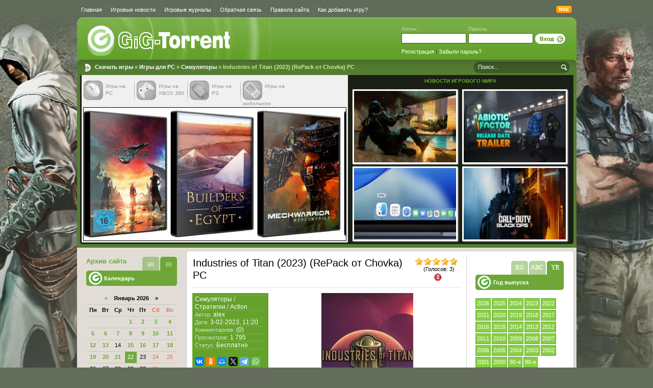

--- FILE ---
content_type: text/html; charset=utf-8
request_url: https://gig-torrent.top/pc-games/simulyatory/22277-industries-of-titan-2023-repack-ot-chovka-pc.html
body_size: 24738
content:
<!DOCTYPE html>
<html lang="ru">
<head>
<title>Скачать игру Industries of Titan через торрент</title>
<meta name="charset" content="utf-8">
<meta name="title" content="Скачать игру Industries of Titan через торрент">
<meta name="description" content="Industries of Titan — стратегический градостроительный симулятор, действие которого происходит на Титане — одном из спутников Сатурна. Постройте огромный промышленный город, и соперничайте с корпорациями соперников, чтобы внести свой вклад в развитие промышленности Титана! Вы — директор нового город">
<meta name="keywords" content="скачать, игры, бесплатно, торрент, Industries of Titan, 2023, RePack, Chovka, torrent, игра, ПК, PC, game, games, Экшены, Action, Симуляторы, Simulation, Стратегии, Strategy">
<meta name="news_keywords" content="Simulator, Strategy, Action, Indie">
<link rel="canonical" href="https://gig-torrent.top/pc-games/simulyatory/22277-industries-of-titan-2023-repack-ot-chovka-pc.html">
<link rel="alternate" type="application/rss+xml" title="Gig torrent :: Открытый торрент трекер,скачать игры через торрент на PC,XBOX,PS3" href="/rss.xml">
<link rel="search" type="application/opensearchdescription+xml" title="Gig torrent :: Открытый торрент трекер,скачать игры через торрент на PC,XBOX,PS3" href="/index.php?do=opensearch">
<meta property="twitter:title" content="Скачать игру Industries of Titan через торрент">
<meta property="twitter:url" content="/pc-games/simulyatory/22277-industries-of-titan-2023-repack-ot-chovka-pc.html">
<meta property="twitter:card" content="summary_large_image">
<meta property="twitter:image" content="https://gamepic.ru/uploads/image/2023-02/03/in563kg3pvgpotqj1y9ha6nms.jpg">
<meta property="twitter:description" content="Industries of Titan — стратегический градостроительный симулятор, действие которого происходит на Титане — одном из спутников Сатурна. Постройте огромный промышленный город, и соперничайте с корпорациями соперников, чтобы внести свой вклад в развитие промышленности Титана! Вы — директор нового">
<meta property="og:type" content="article">
<meta property="og:site_name" content="Gig torrent :: Открытый торрент трекер,скачать игры через торрент на PC,XBOX,PS3">
<meta property="og:title" content="Скачать игру Industries of Titan через торрент">
<meta property="og:url" content="/pc-games/simulyatory/22277-industries-of-titan-2023-repack-ot-chovka-pc.html">
<meta property="og:image" content="https://gamepic.ru/uploads/image/2023-02/03/in563kg3pvgpotqj1y9ha6nms.jpg">
<meta property="og:description" content="Industries of Titan — стратегический градостроительный симулятор, действие которого происходит на Титане — одном из спутников Сатурна. Постройте огромный промышленный город, и соперничайте с корпорациями соперников, чтобы внести свой вклад в развитие промышленности Титана! Вы — директор нового">
<meta name="viewport" content="width=device-width, initial-scale=1.0, minimum-scale=1.0, maximum-scale=5.0">
<meta name="referrer" content="origin">
<link media="screen" href="/templates/GTR/style/styles.css" type="text/css" rel="stylesheet" />
<link media="screen" href="/templates/GTR/style/main.css" type="text/css" rel="stylesheet" />
<link media="screen" href="/templates/GTR/style/engine.css" type="text/css" rel="stylesheet" />
<link rel="shortcut icon" href="/favicon.ico" />
<meta name="yandex-verification" content="43a3ebfab9985a5f" />
</head>
<body class="pagebg">
<div id="vk_api_transport"></div>
<a href="#" class="next"> </a>
<div class="clear"></div>
<div class="wrapper">
	<div class="topbar">
		<ul class="reset">
			<li class="first" title="На главную страницу GiG-Torrent"><a href="/">Главная</a></li>
			<li><a href="/games-news/" title="Самые свежие новости игрового Мира">Игровые новости</a></li>
			<li><a href="/games-journals/" title="Свежие номера журналов игровой индустрии в электронном виде">Игровые журналы</a></li>
			<li><a href="/?do=feedback" title="Написать письмо Администрации сайта">Обратная связь</a></li>
                        
			<li><a href="/pravila-sayta.html" title="Правила сайта GiG-Torrent">Правила сайта</a></li>
			<li class="last"><a href="/pravila-dobavlenija-materialov-na-sajt.html" title="Инструкция по добавлению материалов">Как добавить игру?</a></li>
		</ul>
		<a class="rss" href="/rss.xml"><img src="/templates/GTR/images/spacer.gif" title="RSS - Игры бесплатно" alt="RSS" /></a>
	</div>

	

	<div class="headalpha">&nbsp;</div>
	<div class="walpha">
		<div class="header">
			
			<a class="logotype" href="/" title="Скачать игры через торрент">Скачать игры</a>
			<div class="loginform">
			

				<form method="post" onsubmit="javascript:showBusyLayer()">
					<div class="loginbox">
						<div class="lfield"><span>Логин:</span><input size="16" type="text" name="login_name" /></div>
						<div class="lfield"><span>Пароль:</span><input size="16" type="password" name="login_password" /></div>
						<div class="submit">
							<input name="login" type="hidden" id="login" value="submit" />
							<input onclick="submit();" type="image" title="Вход" alt="Вход" src="/templates/GTR/images/spacer.gif" />
						</div>
						<div class="lreg clr"><a href="/index.php?do=register" title="Регистрация">Регистрация</a> | <a href="/index.php?do=lostpassword" title="Забыли пароль?">Забыли пароль?</a></div>
						<div class="sociallogin">
							
							
							
							
							
							
						</div>
					</div>
				</form>

			</div>
		</div>
		<div class="toolbar">
			<div class="speedbar"><strong><a href="/">Скачать игры</a> » <a href="/pc-games/">Игры для PC</a> » <a href="/pc-games/simulyatory/">Симуляторы</a> » Industries of Titan (2023) (RePack от Chovka) PC</strong></div>
			<div class="searchform">
				<form name="seatchform" method="post">
					<div class="lfield">
						<input type="hidden" name="do" value="search" />
						<input type="hidden" name="subaction" value="search" />
						<input name="story" value="Поиск..." onblur="if(this.value=='') this.value='Поиск...';" onfocus="if(this.value=='Поиск...') this.value='';" type="text" />
					</div>
					<div class="submit">
						<input type="image" src="/templates/GTR/images/spacer.gif" alt="Поиск" />
					</div>
				</form>
			</div>
		</div>
		
		<!-- flash panel -->
		<div class="headpresent">
			<div class="presentbox">
				<ul class="reset platforms">
					<li class="first"><a class="plat-pc" href="/pc-games/"><img src="/templates/GTR/images/spacer.gif" title="Игры на PC" alt="Игры на PC" /><span>Игры на PC</span></a></li>
					<li><a class="plat-xbox" href="/xbox-games/"><img src="/templates/GTR/images/spacer.gif" title="Игры на XBOX 360" alt="Игры на XBOX 360" /><span>Игры на XBOX 360</span></a></li>
					<li><a class="plat-psp" href="/ps-games/"><img src="/templates/GTR/images/spacer.gif" title="Игры на PS" alt="Игры на PS" /><span>Игры на PS</span></a></li>
					<li class="last"><a class="plat-mobi" href="/mobile-games/"><img src="/templates/GTR/images/spacer.gif" title="Игры на мобильном" alt="Игры на мобильном" /><span>Игры на мобильном</span></a></li>
				</ul>
				<div class="flashslider">
					<!-- 1769031976 --><div id="slider_slider_global" style="position: relative;display:none;">
 <a href="#" class="sliderButtonNext"></a><a href="#" class="sliderButtonPrev"></a>
 <div class="sliderContent">
  <ul class="sliderElements" style="margin: 0px; padding: 0px; position: relative; list-style-type: none;">
   <li class="sliderElement rad3" style="width:170px; height:250px;"><a href="/pc-games/simulyatory/18389-snowrunner-2020-repack-ot-xatab-pc.html"><img src="/uploads/slider/slider_global_18389.png" alt="SnowRunner (2020) (RePack от xatab) PC" title="SnowRunner (2020) (RePack от xatab) PC" /></a></li><li class="sliderElement rad3" style="width:170px; height:250px;"><a href="/pc-games/action/26282-final-fantasy-vii-rebirth-2025-repack-ot-selezen-pc.html"><img src="/uploads/slider/slider_global_26282.png" alt="Final Fantasy VII Rebirth (2025) (RePack от селезень) PC" title="Final Fantasy VII Rebirth (2025) (RePack от селезень) PC" /></a></li><li class="sliderElement rad3" style="width:170px; height:250px;"><a href="/pc-games/simulyatory/26165-builders-of-egypt-2025-repack-ot-selezen-pc.html"><img src="/uploads/slider/slider_global_26165.png" alt="Builders of Egypt (2025) (RePack от селезень) PC" title="Builders of Egypt (2025) (RePack от селезень) PC" /></a></li><li class="sliderElement rad3" style="width:170px; height:250px;"><a href="/pc-games/simulyatory/18012-mechwarrior-5-mercenaries-2019-repack-ot-xatab-pc.html"><img src="/uploads/slider/slider_global_18012.png" alt="MechWarrior 5: Mercenaries (2019) (RePack от xatab) PC" title="MechWarrior 5: Mercenaries (2019) (RePack от xatab) PC" /></a></li><li class="sliderElement rad3" style="width:170px; height:250px;"><a href="/pc-games/rpg/23447-sea-of-stars-2023-repack-ot-chovka-pc.html"><img src="/uploads/slider/slider_global_23447.png" alt="Sea of Stars (2023) (RePack от Chovka) PC" title="Sea of Stars (2023) (RePack от Chovka) PC" /></a></li><li class="sliderElement rad3" style="width:170px; height:250px;"><a href="/pc-games/gonki/24858-heading-out-2024-repack-ot-wanterlude-pc.html"><img src="/uploads/slider/slider_global_24858.png" alt="Heading Out (2024) (RePack от Wanterlude) PC" title="Heading Out (2024) (RePack от Wanterlude) PC" /></a></li><li class="sliderElement rad3" style="width:170px; height:250px;"><a href="/pc-games/strategii/25308-knock-on-the-coffin-lid-2024-repack-ot-selezen-pc.html"><img src="/uploads/slider/slider_global_25308.png" alt="Knock on the Coffin Lid (2024) (RePack от селезень) PC" title="Knock on the Coffin Lid (2024) (RePack от селезень) PC" /></a></li><li class="sliderElement rad3" style="width:170px; height:250px;"><a href="/pc-games/simulyatory/24138-house-flipper-2-2023-repack-ot-chovka-pc.html"><img src="/uploads/slider/slider_global_24138.png" alt="House Flipper 2 (2023) (RePack от Wanterlude) PC" title="House Flipper 2 (2023) (RePack от Wanterlude) PC" /></a></li><li class="sliderElement rad3" style="width:170px; height:250px;"><a href="/pc-games/simulyatory/23768-galactic-civilizations-iv-2023-repack-ot-chovka-pc.html"><img src="/uploads/slider/slider_global_23768.png" alt="Galactic Civilizations IV (2023) (RePack от Chovka) PC" title="Galactic Civilizations IV (2023) (RePack от Chovka) PC" /></a></li><li class="sliderElement rad3" style="width:170px; height:250px;"><a href="/pc-games/action/23575-illwill-2023-repack-ot-chovka-pc.html"><img src="/uploads/slider/slider_global_23575.png" alt="illWill (2023) (RePack от Chovka) PC" title="illWill (2023) (RePack от Chovka) PC" /></a></li><li class="sliderElement rad3" style="width:170px; height:250px;"><a href="/pc-games/strategii/23984-coral-island-2023-repack-ot-chovka-pc.html"><img src="/uploads/slider/slider_global_23984.png" alt="Coral Island (2023) (RePack от Chovka) PC" title="Coral Island (2023) (RePack от Chovka) PC" /></a></li><li class="sliderElement rad3" style="width:170px; height:250px;"><a href="/pc-games/action/26247-disorder-2025-repack-ot-selezen-pc.html"><img src="/uploads/slider/slider_global_26247.png" alt="Disorder (2025) (RePack от селезень) PC" title="Disorder (2025) (RePack от селезень) PC" /></a></li><li class="sliderElement rad3" style="width:170px; height:250px;"><a href="/pc-games/gonki/18669-automobilista-2-2020-repack-ot-xatab-pc.html"><img src="/uploads/slider/slider_global_18669.png" alt="Automobilista 2 (2020) (RePack от xatab) PC" title="Automobilista 2 (2020) (RePack от xatab) PC" /></a></li><li class="sliderElement rad3" style="width:170px; height:250px;"><a href="/pc-games/strategii/18269-panzer-corps-2-2020-repack-ot-xatab-pc.html"><img src="/uploads/slider/slider_global_18269.png" alt="Panzer Corps 2 (2020) (RePack от xatab) PC" title="Panzer Corps 2 (2020) (RePack от xatab) PC" /></a></li><li class="sliderElement rad3" style="width:170px; height:250px;"><a href="/pc-games/simulyatory/21261-arma-reforger-2022-repack-ot-chovka-pc.html"><img src="/uploads/slider/slider_global_21261.png" alt="Arma Reforger (2023) (RePack от Chovka) PC" title="Arma Reforger (2023) (RePack от Chovka) PC" /></a></li><li class="sliderElement rad3" style="width:170px; height:250px;"><a href="/pc-games/simulyatory/23715-railgrade-2023-repack-ot-chovka-pc.html"><img src="/uploads/slider/slider_global_23715.png" alt="Railgrade (2023) (RePack от Chovka) PC" title="Railgrade (2023) (RePack от Chovka) PC" /></a></li><li class="sliderElement rad3" style="width:170px; height:250px;"><a href="/pc-games/strategii/24104-warhammer-40000-rogue-trader-voidfarer-edition-2023-repack-ot-chovka-pc.html"><img src="/uploads/slider/slider_global_24104.png" alt="Warhammer 40,000: Rogue Trader - Voidfarer Edition (2023) (RePack от Chovka) PC" title="Warhammer 40,000: Rogue Trader - Voidfarer Edition (2023) (RePack от Chovka) PC" /></a></li><li class="sliderElement rad3" style="width:170px; height:250px;"><a href="/pc-games/action/25420-selenes-unbearable-night-2024-repack-ot-decepticon-pc.html"><img src="/uploads/slider/slider_global_25420.png" alt="Selene's Unbearable Night (2024) (RePack от Decepticon) PC" title="Selene's Unbearable Night (2024) (RePack от Decepticon) PC" /></a></li><li class="sliderElement rad3" style="width:170px; height:250px;"><a href="/pc-games/action/23798-the-lord-of-the-rings-return-to-moria-2023-repack-ot-chovka-pc.html"><img src="/uploads/slider/slider_global_23798.png" alt="The Lord of the Rings: Return to Moria (2023) (RePack от Chovka) PC" title="The Lord of the Rings: Return to Moria (2023) (RePack от Chovka) PC" /></a></li><li class="sliderElement rad3" style="width:170px; height:250px;"><a href="/pc-games/simulyatory/25359-sins-of-a-solar-empire-ii-2024-repack-ot-wanterlude-pc.html"><img src="/uploads/slider/slider_global_25359.png" alt="Sins of a Solar Empire II (2024) (RePack от Wanterlude) PC" title="Sins of a Solar Empire II (2024) (RePack от Wanterlude) PC" /></a></li><li class="sliderElement rad3" style="width:170px; height:250px;"><a href="/pc-games/other/18441-dreadout-2-2020-repack-ot-xatab-pc.html"><img src="/uploads/slider/slider_global_18441.png" alt="DreadOut 2 (2020) (RePack от xatab) PC" title="DreadOut 2 (2020) (RePack от xatab) PC" /></a></li><li class="sliderElement rad3" style="width:170px; height:250px;"><a href="/pc-games/simulyatory/25645-gunsmith-simulator-2024-repack-ot-selezen-pc.html"><img src="/uploads/slider/slider_global_25645.png" alt="Gunsmith Simulator (2024) (RePack от селезень) PC" title="Gunsmith Simulator (2024) (RePack от селезень) PC" /></a></li><li class="sliderElement rad3" style="width:170px; height:250px;"><a href="/pc-games/simulyatory/18353-drug-dealer-simulator-2020-repack-ot-xatab-pc.html"><img src="/uploads/slider/slider_global_18353.png" alt="Drug Dealer Simulator (2020) (RePack от xatab) PC" title="Drug Dealer Simulator (2020) (RePack от xatab) PC" /></a></li><li class="sliderElement rad3" style="width:170px; height:250px;"><a href="/pc-games/action/25076-crime-boss-rockay-city-2023-repack-ot-decepticon-pc.html"><img src="/uploads/slider/slider_global_25076.png" alt="Crime Boss: Rockay City (2023) (RePack от Decepticon) PC" title="Crime Boss: Rockay City (2023) (RePack от Decepticon) PC" /></a></li><li class="sliderElement rad3" style="width:170px; height:250px;"><a href="/pc-games/action/26310-resetna-2025-repack-ot-selezen-pc.html"><img src="/uploads/slider/slider_global_26310.png" alt="ReSetna (2025) (RePack от селезень) PC" title="ReSetna (2025) (RePack от селезень) PC" /></a></li><li class="sliderElement rad3" style="width:170px; height:250px;"><a href="/pc-games/simulyatory/26350-ambulance-life-a-paramedic-simulator-2025-repack-ot-selezen-pc.html"><img src="/uploads/slider/slider_global_26350.png" alt="Ambulance Life: A Paramedic Simulator (2025) (RePack от селезень) PC" title="Ambulance Life: A Paramedic Simulator (2025) (RePack от селезень) PC" /></a></li><li class="sliderElement rad3" style="width:170px; height:250px;"><a href="/pc-games/rpg/24437-last-epoch-2024-repack-ot-wanterlude-pc.html"><img src="/uploads/slider/slider_global_24437.png" alt="Last Epoch (2024) (RePack от Wanterlude) PC" title="Last Epoch (2024) (RePack от Wanterlude) PC" /></a></li><li class="sliderElement rad3" style="width:170px; height:250px;"><a href="/pc-games/gonki/24441-pacific-drive-deluxe-edition-2024-repack-ot-wanterlude-pc.html"><img src="/uploads/slider/slider_global_24441.png" alt="Pacific Drive: Deluxe Edition (2024) (RePack от Wanterlude) PC" title="Pacific Drive: Deluxe Edition (2024) (RePack от Wanterlude) PC" /></a></li><li class="sliderElement rad3" style="width:170px; height:250px;"><a href="/pc-games/action/26296-detechtive-2112-2025-repack-ot-selezen-pc.html"><img src="/uploads/slider/slider_global_26296.png" alt="DeTechtive 2112 (2025) (RePack от селезень) PC" title="DeTechtive 2112 (2025) (RePack от селезень) PC" /></a></li><li class="sliderElement rad3" style="width:170px; height:250px;"><a href="/pc-games/action/25634-god-of-war-ragnarok-digital-deluxe-edition-2024-repack-ot-wanterlude-pc.html"><img src="/uploads/slider/slider_global_25634.png" alt="God of War: Ragnarök - Digital Deluxe Edition (2024) (RePack от Wanterlude) PC" title="God of War: Ragnarök - Digital Deluxe Edition (2024) (RePack от Wanterlude) PC" /></a></li>
  </ul>
 </div>
</div>
				</div>
			</div>
			<div class="bestbox" style="text-align:center;height: 100%;">
                          <div class="dtitle bestbox-cap"><a href="/games-news/">Новости игрового Мира</a></div>
				<div class="view view-tenth">
	<img src="/uploads/posts/2025-06/thumbs/1751212197_5.webp" width="200" height="140" alt="20 минут геймплея новой Battlefield появилось в сети" />
	<div class="mask">
		<div class="view-tenth-cap">Игровые новости</div>
		<p>20 минут геймплея новой Battlefield появилось в сети</p>
		<a href="/games-news/27228-20-minut-gejmpleja-novoj-battlefield-pojavilos-v-seti.html" class="info">Подробнее…</a>
	</div>
</div><div class="view view-tenth">
	<img src="/uploads/posts/2025-06/thumbs/1751209893_4.jpg" width="200" height="140" alt="Abiotic Factor выйдет из раннего доступа уже 22 июля" />
	<div class="mask">
		<div class="view-tenth-cap">Игровые новости</div>
		<p>Abiotic Factor выйдет из раннего доступа уже 22 июля</p>
		<a href="/games-news/27227-abiotic-factor-vyjdet-iz-rannego-dostupa-uzhe-22-ijulja.html" class="info">Подробнее…</a>
	</div>
</div><div class="view view-tenth">
	<img src="/uploads/posts/2025-06/thumbs/1749500540_1.webp" width="200" height="140" alt="macOS 26 Tahoe - что известно про систему на данный момент" />
	<div class="mask">
		<div class="view-tenth-cap">Игровые новости</div>
		<p>macOS 26 Tahoe - что известно про систему на данный момент</p>
		<a href="/games-news/27030-macos-26-tahoe-chto-izvestno-pro-sistemu-na-dannyj-moment.html" class="info">Подробнее…</a>
	</div>
</div><div class="view view-tenth">
	<img src="/uploads/posts/2025-06/thumbs/1749414293_1.jpg" width="200" height="140" alt="Activision анонсировала шутер Call of Duty Black Ops 7" />
	<div class="mask">
		<div class="view-tenth-cap">Игровые новости</div>
		<p>Activision анонсировала шутер Call of Duty Black Ops 7</p>
		<a href="/games-news/27025-activision-anonsirovala-shuter-call-of-duty-black-ops-7.html" class="info">Подробнее…</a>
	</div>
</div>
			</div>
			<div class="clr"></div>
		</div>
		<div class="wtop">&nbsp;</div>
		
		<div class="wmid">
			<div class="container">
				<div class="midside">
					<div class="container">
						<div class="rightside">
							<div class="block bcalendar">
								<div id="filters" class="dcont">
									<div class="btl">
	<span class="tabmenu">
		<a class="thide tabyr" href="#tabln3" title="Фильтр по году выпуска"></a>
		<a class="thide tabab" href="#tabln5" title="Фильтр по первой букве названия"></a>
		<a class="thide tabrg" href="#tabln4" title="Фильтр по релиз-группе"></a>
	</span>
</div>
<div class="tabcont" id="tabln3">
	<p><b>Год выпуска</b></p>
	<div class="dpad">
		<ul>
			<li><a href="/year/2026/" title="Показать все игры выпущенные в 2026-м году">2026</a></li><li><a href="/year/2025/" title="Показать все игры выпущенные в 2025-м году">2025</a></li><li><a href="/year/2024/" title="Показать все игры выпущенные в 2024-м году">2024</a></li><li><a href="/year/2023/" title="Показать все игры выпущенные в 2023-м году">2023</a></li><li><a href="/year/2022/" title="Показать все игры выпущенные в 2022-м году">2022</a></li><li><a href="/year/2021/" title="Показать все игры выпущенные в 2021-м году">2021</a></li><li><a href="/year/2020/" title="Показать все игры выпущенные в 2020-м году">2020</a></li><li><a href="/year/2019/" title="Показать все игры выпущенные в 2019-м году">2019</a></li><li><a href="/year/2018/" title="Показать все игры выпущенные в 2018-м году">2018</a></li><li><a href="/year/2017/" title="Показать все игры выпущенные в 2017-м году">2017</a></li><li><a href="/year/2016/" title="Показать все игры выпущенные в 2016-м году">2016</a></li><li><a href="/year/2015/" title="Показать все игры выпущенные в 2015-м году">2015</a></li><li><a href="/year/2014/" title="Показать все игры выпущенные в 2014-м году">2014</a></li><li><a href="/year/2013/" title="Показать все игры выпущенные в 2013-м году">2013</a></li><li><a href="/year/2012/" title="Показать все игры выпущенные в 2012-м году">2012</a></li><li><a href="/year/2011/" title="Показать все игры выпущенные в 2011-м году">2011</a></li><li><a href="/year/2010/" title="Показать все игры выпущенные в 2010-м году">2010</a></li><li><a href="/year/2009/" title="Показать все игры выпущенные в 2009-м году">2009</a></li><li><a href="/year/2008/" title="Показать все игры выпущенные в 2008-м году">2008</a></li><li><a href="/year/2007/" title="Показать все игры выпущенные в 2007-м году">2007</a></li><li><a href="/year/2006/" title="Показать все игры выпущенные в 2006-м году">2006</a></li><li><a href="/year/2005/" title="Показать все игры выпущенные в 2005-м году">2005</a></li><li><a href="/year/2004/" title="Показать все игры выпущенные в 2004-м году">2004</a></li><li><a href="/year/2003/" title="Показать все игры выпущенные в 2003-м году">2003</a></li><li><a href="/year/2002/" title="Показать все игры выпущенные в 2002-м году">2002</a></li><li><a href="/year/2001/" title="Показать все игры выпущенные в 2001-м году">2001</a></li><li><a href="/year/2000/" title="Показать все игры выпущенные в 2000-м году»">2000</a></li><li><a href="/year/199/" title="Показать все игры выпущенные в 90-х годах">90-е</a></li><li><a href="/year/198/" title="Показать все игры выпущенные в 80-х годах">80-е</a></li>
		</ul>
	</div>
</div>
<div class="tabcont" id="tabln5">
	<p><b>По первой букве</b></p>
	<div class="dpad">
		<ul><li><a href="/catalog/0/" title="Материалы на «0» (5)">0</a></li><li><a href="/catalog/1/" title="Материалы на «1» (61)">1</a></li><li><a href="/catalog/2/" title="Материалы на «2» (23)">2</a></li><li><a href="/catalog/3/" title="Материалы на «3» (28)">3</a></li><li><a href="/catalog/4/" title="Материалы на «4» (8)">4</a></li><li><a href="/catalog/5/" title="Материалы на «5» (3)">5</a></li><li><a href="/catalog/6/" title="Материалы на «6» (15)">6</a></li><li><a href="/catalog/7/" title="Материалы на «7» (13)">7</a></li><li><a href="/catalog/8/" title="Материалы на «8» (9)">8</a></li><li><a href="/catalog/9/" title="Материалы на «9» (20)">9</a></li></ul><br /><br /><ul><li><a href="/catalog/A/" title="Материалы на «A» (1262)">A</a></li><li><a href="/catalog/B/" title="Материалы на «B» (1196)">B</a></li><li><a href="/catalog/C/" title="Материалы на «C» (1391)">C</a></li><li><a href="/catalog/D/" title="Материалы на «D» (1519)">D</a></li><li><a href="/catalog/E/" title="Материалы на «E» (593)">E</a></li><li><a href="/catalog/F/" title="Материалы на «F» (1039)">F</a></li><li><a href="/catalog/G/" title="Материалы на «G» (813)">G</a></li><li><a href="/catalog/H/" title="Материалы на «H» (808)">H</a></li><li><a href="/catalog/I/" title="Материалы на «I» (453)">I</a></li><li><a href="/catalog/J/" title="Материалы на «J» (177)">J</a></li><li><a href="/catalog/K/" title="Материалы на «K» (338)">K</a></li><li><a href="/catalog/L/" title="Материалы на «L» (747)">L</a></li><li><a href="/catalog/M/" title="Материалы на «M» (1256)">M</a></li><li><a href="/catalog/N/" title="Материалы на «N» (558)">N</a></li><li><a href="/catalog/O/" title="Материалы на «O» (452)">O</a></li><li><a href="/catalog/P/" title="Материалы на «P» (975)">P</a></li><li><a href="/catalog/Q/" title="Материалы на «Q» (66)">Q</a></li><li><a href="/catalog/R/" title="Материалы на «R» (1022)">R</a></li><li><a href="/catalog/S/" title="Материалы на «S» (2461)">S</a></li><li><a href="/catalog/T/" title="Материалы на «T» (2483)">T</a></li><li><a href="/catalog/U/" title="Материалы на «U» (230)">U</a></li><li><a href="/catalog/V/" title="Материалы на «V» (261)">V</a></li><li><a href="/catalog/W/" title="Материалы на «W» (713)">W</a></li><li><a href="/catalog/X/" title="Материалы на «X» (94)">X</a></li><li><a href="/catalog/Y/" title="Материалы на «Y» (91)">Y</a></li><li><a href="/catalog/Z/" title="Материалы на «Z» (132)">Z</a></li></ul><br /><br /><ul><li><a href="/catalog/«/" title="Материалы на ««» (1)">«</a></li><li><a href="/catalog/Δ/" title="Материалы на «Δ» (2)">Δ</a></li><li><a href="/catalog/А/" title="Материалы на «А» (92)">А</a></li><li><a href="/catalog/Б/" title="Материалы на «Б» (72)">Б</a></li><li><a href="/catalog/В/" title="Материалы на «В» (270)">В</a></li><li><a href="/catalog/Г/" title="Материалы на «Г» (67)">Г</a></li><li><a href="/catalog/Д/" title="Материалы на «Д» (139)">Д</a></li><li><a href="/catalog/Е/" title="Материалы на «Е» (5)">Е</a></li><li><a href="/catalog/Ж/" title="Материалы на «Ж» (27)">Ж</a></li><li><a href="/catalog/З/" title="Материалы на «З» (143)">З</a></li><li><a href="/catalog/И/" title="Материалы на «И» (219)">И</a></li><li><a href="/catalog/Й/" title="Материалы на «Й» (1)">Й</a></li><li><a href="/catalog/К/" title="Материалы на «К» (195)">К</a></li><li><a href="/catalog/Л/" title="Материалы на «Л» (102)">Л</a></li><li><a href="/catalog/М/" title="Материалы на «М» (162)">М</a></li><li><a href="/catalog/Н/" title="Материалы на «Н» (306)">Н</a></li><li><a href="/catalog/О/" title="Материалы на «О» (179)">О</a></li><li><a href="/catalog/П/" title="Материалы на «П» (372)">П</a></li><li><a href="/catalog/Р/" title="Материалы на «Р» (138)">Р</a></li><li><a href="/catalog/С/" title="Материалы на «С» (300)">С</a></li><li><a href="/catalog/Т/" title="Материалы на «Т» (177)">Т</a></li><li><a href="/catalog/У/" title="Материалы на «У» (25)">У</a></li><li><a href="/catalog/Ф/" title="Материалы на «Ф» (33)">Ф</a></li><li><a href="/catalog/Х/" title="Материалы на «Х» (51)">Х</a></li><li><a href="/catalog/Ц/" title="Материалы на «Ц» (1)">Ц</a></li><li><a href="/catalog/Ч/" title="Материалы на «Ч» (17)">Ч</a></li><li><a href="/catalog/Ш/" title="Материалы на «Ш» (53)">Ш</a></li><li><a href="/catalog/Щ/" title="Материалы на «Щ» (1)">Щ</a></li><li><a href="/catalog/Э/" title="Материалы на «Э» (40)">Э</a></li><li><a href="/catalog/Я/" title="Материалы на «Я» (8)">Я</a></li></ul>
	</div>
</div>
<div class="tabcont" id="tabln4">
	<p><b>Релиз-группа</b></p>
	<div class="dpad">
		<ul>
			<li><a href="/release/xatab/" title="Показать все релизы «xatab»">xatab</a></li>
			<li><a href="/release/Механики/" title="Показать все релизы «R.G. Механики»">R.G. Механики</a></li>
			<li><a href="/release/qoob/" title="Показать все релизы «qoob»">qoob</a></li>
			<li><a href="/release/FitGirl/" title="Показать все релизы «FitGirl»">FitGirl</a></li>
			<li><a href="/release/nemos/" title="Показать все релизы «=nemos=»">=nemos=</a></li>
			<li><a href="/release/R.G.%20Origins/" title="Показать все релизы «R.G. Origins»">R.G. Origins</a></li>
			<li><a href="/release/Catalyst/" title="Показать все релизы «R.G. Catalyst»">R.G. Catalyst</a></li>
			<li><a href="/release/Audioslave/" title="Показать все релизы «Audioslave»">Audioslave</a></li>
			<li><a href="/release/Revenants/" title="Показать все релизы «R.G. Revenants»">R.G. Revenants</a></li>
			<li><a href="/release/UPG/" title="Показать все релизы «R.G. UPG»">R.G. UPG</a></li>
			<li><a href="/release/Canek77/" title="Показать все релизы «Canek77»">Canek77</a></li>
			<li><a href="/release/Pioneer/" title="Показать все релизы «Pioneer»">Pioneer</a></li>
			<li><a href="/release/Fenixx/" title="Показать все релизы «Fenixx»">Fenixx</a></li>
			<li><a href="/release/R.G.%20REVOLUTiON/" title="Показать все релизы «R.G. REVOLUTiON»">R.G. REVOLUTiON</a></li>
			<li><a href="/release/GameWorks/" title="Показать все релизы «R.G. GameWorks»">R.G. GameWorks</a></li>
			<li><a href="/release/WinRepack/" title="Показать все релизы «R.G WinRepack»">R.G WinRepack</a></li>
			<li><a href="/release/OldGames/" title="Показать все релизы «R.G. OldGames»">R.G. OldGames</a></li>
			<li><a href="/release/Element%20Arts/" title="Показать все релизы «R.G. Element Arts»">R.G. Element Arts</a></li>
			<li><a href="/release/Лицензия/" title="Показать все лицензионные игры">Лицензии</a></li>
		</ul>
	</div>
</div>
								</div>
                                  			</div>
							
							
							
							<div class="block btype1"><div class="dtop"><div class="dbtm">
									<!-- VK Widget -->
									<!--<div id="vk_groups"></div>-->
									<!-- End VK Widget -->   
							</div></div></div> 
							<div class="block btype2"><div class="dbtm">
								<div class="dcont">
									<div class="dtitle">Помощь при скачивании</div>
									<ul class="reset menugreen">
										<li><a href="/kak-tut-kachat.html">Как скачать?</a></li>
										<li><a href="/kak-vosstanovit-povrezhdennyj-arhiv.html">Как <strong>восстановить архив</strong>?</a></li>
										<li><a href="/help/55-kak-ustanovit-igru-s-obraza.html">Как установить <strong>игру с образа</strong>?</a></li>
									</ul>
									<div class="section-ads"></div>
								</div>
							</div></div>                                  
						</div>
						<div class="mainside">
							
							<table class="conts"><tr><td style="padding: 0">
								
								
<div class="base fullstory" itemscope itemtype="https://schema.org/VideoGame">
	
	
	
	
	
	<table class="fullheading">
		<tr>
			<td><h1 id="news-title" itemprop="name">Industries of Titan (2023) (RePack от Chovka) PC</h1>
				
				<meta itemprop="inLanguage" content="Russian">
				
				<meta itemprop="applicationCategory" content="Симуляторы / Стратегии / Action">
				<meta itemprop="description" content="Industries of Titan — стратегический градостроительный симулятор, действие которого происходит на Титане — одном из спутников Сатурна. Постройте огромный промышленный город, и соперничайте с корпорациями соперников, чтобы внести свой вклад в развитие промышленности Титана! Вы — директор нового город">
				<link href="//gig-torrent.ru" itemprop="sameAs">
				<time itemprop="datePublished" datetime="2023-02-03"></time>
			</td>
			<td style="width:90px;text-align:center;">
				<div id='ratig-layer-22277'>
	<div class="rating">
		<ul class="unit-rating">
		<li class="current-rating" style="width:100%;">100</li>
		<li><a href="#" title="Плохо" class="r1-unit" onclick="doRate('1', '22277'); return false;">1</a></li>
		<li><a href="#" title="Приемлемо" class="r2-unit" onclick="doRate('2', '22277'); return false;">2</a></li>
		<li><a href="#" title="Средне" class="r3-unit" onclick="doRate('3', '22277'); return false;">3</a></li>
		<li><a href="#" title="Хорошо" class="r4-unit" onclick="doRate('4', '22277'); return false;">4</a></li>
		<li><a href="#" title="Отлично" class="r5-unit" onclick="doRate('5', '22277'); return false;">5</a></li>
		</ul>
	</div>
</div>&nbsp;&nbsp;(Голосов: <span id="vote-num-id-22277">3</span>)<br />
				  <a href="javascript:AddComplaint('22277', 'news')"><img src="/templates/GTR/images/complaint.png" style="vertical-align: middle" title="Сообщить о ошибке" alt="Сообщить о ошибке"/></a>
			</td>
			
		</tr>
	</table>
	<div class="hsep">&nbsp;</div>
	<div class="maincont gg">
		<div class="gbpad"><div class="greenbox">
			<ul class="reset menugreen">
				<li itemprop="genre"><a href="/pc-games/simulyatory/">Симуляторы</a> / <a href="/pc-games/strategii/">Стратегии</a> / <a href="/pc-games/action/">Action</a></li>
				<li><span class="small">Автор:</span> <a onclick="ShowProfile('alex', '/user/alex/', '0'); return false;" href="/user/alex/">alex</a></li>
				<li><span class="small">Дата:</span> <a href="/2023/02/03/" >3-02-2023, 11:20</a></li>
				<li><span class="small">Комментариев:</span> <a id="dle-comm-link" href="/pc-games/simulyatory/22277-industries-of-titan-2023-repack-ot-chovka-pc.html#comment">(0)</a></li>
				<li><span class="small">Просмотров:</span> 1 795</li>
				<li itemprop="offers" itemscope itemtype="https://schema.org/Offer"><span class="small" itemprop="priceCurrency" content="USD">Статус:</span> <span itemprop="price" content="0.00">Бесплатно</span></li>
				<li>
					<br /><div class="ya-share2" data-services="vkontakte,odnoklassniki,moimir,twitter,telegram,whatsapp" data-size="s"></div>
					<br /><div id="vk_like"></div>
				</li>
			</ul>
		</div></div>
		
			<div class="gamposter"><a href="/uploads/posts/2023-02/industries-of-titan.jpg" class="highslide" target="_blank"><img class="xfieldimage poster" src="/uploads/posts/2023-02/thumbs/industries-of-titan.jpg" alt=""></a></div>
			<div class="gaminfo">
				<ul>
					<li><span>Год выпуска:</span> <a href="/year/2023/" title="Игры 2023 года бесплатно">2023</a></li>
					<li><span>Жанр:</span> <a href="/tags/simulator/">Simulator</a>, <a href="/tags/strategy/">Strategy</a>, <a href="/tags/action/">Action</a>, <a href="/tags/indie/">Indie</a></li>
					<li><span>Разработчик:</span> <a href="/xfsearch/developers/brace%20yourself%20games/">Brace Yourself Games</a></li>
					<li><span>Издатель:</span> <a href="/xfsearch/publisher/brace%20yourself%20games/">Brace Yourself Games</a></li>
					<li><span>Платформа:</span> <a href="/pc-games/" title="Игры для ПК">PC</a></li>
					<li><span>Тип издания:</span> RePack</li>
					<li><span>Версия игры:</span> 1.0.0.b18628</li>
					<li><span>Язык интерфейса:</span> Русский, Английский</li>
					<li><span>Язык озвучки:</span> Английский</li>
					<li><span>Таблетка:</span> TENOKE</li>
				</ul>
				<br /><br /><span>Описание игры:</span><br />Industries of Titan — стратегический градостроительный симулятор, действие которого происходит на Титане — одном из спутников Сатурна. Постройте огромный промышленный город, и соперничайте с корпорациями соперников, чтобы внести свой вклад в развитие промышленности Титана! Вы — директор нового города-корпорации со штаб-квартирой на недружелюбной поверхности Титана. Вас поддерживает таинственный и неумолимый Совет. Вам придется сдерживать натиск безжалостных повстанцев и исследовать руины забытой цивилизации, в то же время соревнуясь с корпорациями соперников. Совет возлагает на вас большие надежды. Сможете ли вы добиться процветания? Ваши успехи рано или поздно привлекут внимание и гнев завистников. Чтобы стать доминирующей корпорацией на Титане, вам придется соревноваться с соперниками, сражаться с повстанцами и защищать свои активы. Титан полон древних циклопических руин, из которых можно извлечь древние технологические артефакты и ценные ресурсы. Их можно использовать для строительства дорог и транспорта, возведения жилых домов для горожан, энергоснабжения города или получения прибыли. Сектор за сектором увеличивайте свою промышленную империю на Титане в режиме кампании. Секторы различаются по условиям окружающей среды, уровню активности повстанцев, соперникам и условиям победы, а значит, всякий раз у вас будет новый сценарий.<br /><br /><!--dle_spoiler Особенности игры --><div class="title_spoiler"><a href="javascript:ShowOrHide('sp84ddba019a538f1c5f0b75015f71c88b')"><img id="image-sp84ddba019a538f1c5f0b75015f71c88b" style="vertical-align: middle;border: none;" alt="" src="/templates/GTR/dleimages/spoiler-plus.gif" /></a>&nbsp;<a href="javascript:ShowOrHide('sp84ddba019a538f1c5f0b75015f71c88b')"><!--spoiler_title-->Особенности игры<!--spoiler_title_end--></a></div><div id="sp84ddba019a538f1c5f0b75015f71c88b" class="text_spoiler" style="display:none;"><!--spoiler_text--><br />Создавайте свой город и расширяйтесь: от нескольких зданий до огромного мегаполиса!<br /><br />Исследуйте руины и добывайте артефакты погибшей древней цивилизации.<br /><br />Постарайтесь удовлетворить требования Совета, в то же время не забыв о городе и потребностях работников, чтобы построить сильную и эффективную экономику.<br /><br />Изучите работу собственных фабрик и вдохните новую жизнь в экономику, построив оборудование для переработки ресурсов.<br /><br />Захватывайте ключевые области на поверхности Титана, чтобы монополизировать весь спутник.<br /><br />Основывайте всё новые города и сталкивайтесь с уникальными испытаниями, в то же время получая очки помощи и полезные бонусы от Совета.<br /><br />Начертите свой победный маршрут, помешав соперникам сделать то же самое.<br /><br />Побеждайте противников с помощью тактических сражений судов, технологического превосходства, политического влияния или богатств, отобранных у населения.<br /><br />Разрабатывайте конструкции собственных боевых кораблей, грамотно размещая орудия, щиты, двигатели и всё остальное, чтобы минимизировать уязвимые места и повысить боевую мощь.<br /><br />Находите и уничтожайте скрытые лагеря повстанцев, расположенные по всей карте.<br /><br />Познакомьтесь с советниками, все реплики которых полностью озвучены на английском языке.<br /><br />Запечатлевайте природные красоты Титана с помощью встроенного фоторежима.<br /><br />Игра проходит в режиме реального времени с возможностью приостановки — играйте в удобном для себя ритме!<br /><br />От создателей игры Crypt of the NecroDancer, иллюстрации: Sir Carma и Nick Gunn, музыка: Danny Baranowsky, звук: Power Up Audio.<br /><!--spoiler_text_end--></div><!--/dle_spoiler--><br /><!--dle_spoiler Особенности RePack&#039;a --><div class="title_spoiler"><a href="javascript:ShowOrHide('spc6da07130bba349a6518257535912c4f')"><img id="image-spc6da07130bba349a6518257535912c4f" style="vertical-align: middle;border: none;" alt="" src="/templates/GTR/dleimages/spoiler-plus.gif" /></a>&nbsp;<a href="javascript:ShowOrHide('spc6da07130bba349a6518257535912c4f')"><!--spoiler_title-->Особенности RePack&#039;a<!--spoiler_title_end--></a></div><div id="spc6da07130bba349a6518257535912c4f" class="text_spoiler" style="display:none;"><!--spoiler_text--><br />Ничего не вырезано / ничего не перекодировано<br />Версия игры 1.0.0.b18628<br />Время установки ~2 минуты (зависит от компьютера)<br />Выбор языка в настройках игры<br />RePack от Chovka<br /><!--spoiler_text_end--></div><!--/dle_spoiler--><br />
				<ul>
					<li><span><u>Системные требования:</u></span></li>
					<li><span>Операционная система:</span> Windows 7/8/10 64-bit</li>
					<li><span>Процессор:</span> Двухъядерный процессор 3,2 ГГц</li>
					<li><span>Оперативная память:</span> 4 GB ОЗУ</li>
					<li><span>Видеокарта:</span> Видеокарта GeForce GTX 660, Radeon R7 370 или аналогичные с 2 Гб видеопамяти</li>
					<li><span>Свободное место на HDD:</span> 4.68 GB</li>
				</ul>
			</div>
		
		
		
			<div class="tt-tabs">
				<div class="index-tabs">
					<span class="tab-span">Скриншоты</span>
					<span class="tab-span" id="tab-trailer">Трейлер</span>
					
				</div>
				<div class="index-panel">
					<div class="tt-panel" style="text-align:center;">
						<a href="https://gamepic.ru/?v=2023-02-03_in563kg3pvgpotqj1y9ha6nms.jpg" target="_blank" rel="noopener external"><!--dle_image_begin:https://gamepic.ru/uploads/image/2023-02/03/thumbs/in563kg3pvgpotqj1y9ha6nms.jpg|--><img src="https://gamepic.ru/uploads/image/2023-02/03/thumbs/in563kg3pvgpotqj1y9ha6nms.jpg" style="max-width:100%;" alt="Industries of Titan (2023) (RePack от Chovka) PC" title="Industries of Titan (2023) (RePack от Chovka) PC"><!--dle_image_end--></a> <a href="https://gamepic.ru/?v=2023-02-03_e79d2grwck7icm5i2j3its7r1.jpg" target="_blank" rel="noopener external"><!--dle_image_begin:https://gamepic.ru/uploads/image/2023-02/03/thumbs/e79d2grwck7icm5i2j3its7r1.jpg|--><img src="https://gamepic.ru/uploads/image/2023-02/03/thumbs/e79d2grwck7icm5i2j3its7r1.jpg" style="max-width:100%;" alt="Industries of Titan (2023) (RePack от Chovka) PC" title="Industries of Titan (2023) (RePack от Chovka) PC"><!--dle_image_end--></a> <a href="https://gamepic.ru/?v=2023-02-03_8ndj7if5gjwn2ipbfyersnj3f.jpg" target="_blank" rel="noopener external"><!--dle_image_begin:https://gamepic.ru/uploads/image/2023-02/03/thumbs/8ndj7if5gjwn2ipbfyersnj3f.jpg|--><img src="https://gamepic.ru/uploads/image/2023-02/03/thumbs/8ndj7if5gjwn2ipbfyersnj3f.jpg" style="max-width:100%;" alt="Industries of Titan (2023) (RePack от Chovka) PC" title="Industries of Titan (2023) (RePack от Chovka) PC"><!--dle_image_end--></a> <a href="https://gamepic.ru/?v=2023-02-03_slyp3omgsvc18atk2z48o8o8k.jpg" target="_blank" rel="noopener external"><!--dle_image_begin:https://gamepic.ru/uploads/image/2023-02/03/thumbs/slyp3omgsvc18atk2z48o8o8k.jpg|--><img src="https://gamepic.ru/uploads/image/2023-02/03/thumbs/slyp3omgsvc18atk2z48o8o8k.jpg" style="max-width:100%;" alt="Industries of Titan (2023) (RePack от Chovka) PC" title="Industries of Titan (2023) (RePack от Chovka) PC"><!--dle_image_end--></a>
					</div>
					<div class="tt-panel" style="text-align:center;" id="tab-trailer-content"></div>
					
				</div>
			</div>
		
		<br />
        <div class="adb1">
		

<div id="torrent_46820_info" class="torrent">
	<div class="title">
		<a href="/index.php?do=download&id=46820">
		
		<div class="info_c">&nbsp;</div>
		<div class="download">&nbsp;</div>
		<div class="info_d">
			<div class="info_d1">Industries of Titan (2023) (RePack от Chovka) PC.torrent</div>
		</div>
		</a>
		
	</div>

	<div class="cont">
		<table class="btTbl">
			<tr class="row1">
				<td colspan="2" class="genmed" style="text-align:center;padding:3px;">
					<a href="/kak-tut-kachat.html" title="Подробная инструкция с картинками по скачиванию с нашего ресурса">Как тут качать?</a>&nbsp;|&nbsp;<a href="#">Чем качать?</a></td>
			</tr>
			<tr class="row3">
				<td colspan="2" class="gen" style="text-align:center;padding:3px;">Информация о раздаче</td>
			</tr>
			<tr class="row1">
  				<td class="genmed">&nbsp;Добавил:&nbsp;</td>
  				<td class="genmed">&nbsp;<span style="color:#123456"><a onclick="ShowProfile('alex', '/user/alex/', '0'); return false;" href="/user/alex/"><b>alex</b></a></span></td>
 			</tr>
			<tr class="row1">
  				<td class="genmed">&nbsp;Дата добавления:&nbsp;</td>
  				<td class="genmed">&nbsp;<span style="color:#123456">3 февраля 2023 05:05</span> </td> 
 			</tr>
			<tr class="row1">
  				<td class="genmed">&nbsp;Статус:&nbsp;</td>
  				<td class="genmed">&nbsp;<span style="color:green">Проверено</span> (<a onclick="ShowProfile('alex', '/user/alex/', '0'); return false;" href="/user/alex/"><b>alex</b></a>)</td> 
 			</tr>
			<tr class="row1">
  				<td class="genmed">&nbsp;Количество скачиваний:&nbsp;</td>
  				<td class="genmed" title="0-0-0">&nbsp;<span style="color:#123456">20</span>
				</td> 
 			</tr>
			<tr class="row1">
  				<td class="genmed">&nbsp;Общий размер:&nbsp;</td>
  				<td class="genmed">&nbsp;<span style="color:#123456">3.19 Gb</span>
					
				</td> 
 			</tr>
		</table>

		
			<div class="bord_a1">
	<b>Раздают:</b> <span class="li_distribute_m">0</span> <b>Качают:</b> <span class="li_swing_m">0</span> <b>Скачали:</b> <span class="li_download_m">0</span>
</div>
		

		

	</div>
</div>


         </div>
		<br />
		<div class="clr"></div>
	</div>
	
	<br /><br />
	На странице <link href="/pc-games/simulyatory/22277-industries-of-titan-2023-repack-ot-chovka-pc.html" itemprop="url">/pc-games/simulyatory/22277-industries-of-titan-2023-repack-ot-chovka-pc.html Вы можете скачать бесплатно игру Industries of Titan (2023) (RePack от Chovka) PC через торрент на <span itemprop="operatingSystem">PC</span>.
	
	
	
	
	
	<div class="related-news">Другие новости по теме:</div>
	<div class="related-news-blok"><ul><li>
	<a href="/games-news/1746-igra-novogo-pokoleniya-titan-vozmozhno-vyydet-v-2015-godu.html" title="Скачать Игра нового поколения - Titan, возможно, выйдет в 2015 году через торрент"><span class="related-news2">Игра нового поколения - Titan, возможно, выйдет в 2015 году</span></a>
</li><li>
	<a href="/pc-games/other/22042-titan-station-2022-repack-ot-selezen-pc.html" title="Скачать Titan Station (2022) (RePack от селезень) PC через торрент"><span class="related-news2">Titan Station (2022) (RePack от селезень) PC</span></a>
</li><li>
	<a href="/pc-games/other/22052-titan-station-2022-repack-ot-fitgirl-pc.html" title="Скачать Titan Station (2022) (RePack от FitGirl) PC через торрент"><span class="related-news2">Titan Station (2022) (RePack от FitGirl) PC</span></a>
</li><li>
	<a href="/pc-games/simulyatory/22233-aquatico-founders-bundle-2023-repack-ot-chovka-pc.html" title="Скачать Aquatico: Founder&#039;s Bundle (2023) (RePack от Chovka) PC через торрент"><span class="related-news2">Aquatico: Founder&#039;s Bundle (2023) (RePack от Chovka) PC</span></a>
</li><li>
	<a href="/pc-games/arkady/9190-titan-souls-2015-licenziya-pc.html" title="Скачать Titan Souls (2015/Лицензия) PC через торрент"><span class="related-news2">Titan Souls (2015/Лицензия) PC</span></a>
</li><li>
	<a href="/pc-games/simulyatory/22218-ww2-rebuilder-2023-repack-ot-chovka-pc.html" title="Скачать WW2 Rebuilder (2023) (RePack от Chovka) PC через торрент"><span class="related-news2">WW2 Rebuilder (2023) (RePack от Chovka) PC</span></a>
</li><li>
	<a href="/pc-games/simulyatory/22173-ww2-rebuilder-2023-pc.html" title="Скачать WW2 Rebuilder (2023) PC через торрент"><span class="related-news2">WW2 Rebuilder (2023) PC</span></a>
</li><li>
	<a href="/pc-games/action/15274-dead-space-2-2011-repack-ot-qoob-pc-3.html" title="Скачать Dead Space 2 (2011) (RePack от qoob) PC через торрент"><span class="related-news2">Dead Space 2 (2011) (RePack от qoob) PC</span></a>
</li></ul></div>
	
	<div class="addcomment">
		<h2>Комментарии</h2>
		<span class="small">Если Вам удалось <strong>скачать бесплатно игру Industries of Titan (2023) (RePack от Chovka) PC</strong> или не удалось это сделать, если Вы каким либо образом использовали данные файлы и Вам есть что сказать, пожалуйста, напишите Ваше мнение по поводу Industries of Titan (2023) (RePack от Chovka) PC, чтоб скачать игру было стимулом для других и они так же смогли оставить об этой игре полезную для других информацию.</span>
	</div>
	<div class="hsep">&nbsp;</div>
</div>
<div id="dle-ajax-comments"></div>
<form  method="post" name="dle-comments-form" id="dle-comments-form" ><br /><h3 class="heading2">Добавление комментария</h3>
	<table class="tableform">
		
		<tr class="fieldtr">
			<td class="label">Ваше имя:<span class="impot">*</span></td>
			<td><input type="text" name="name" id="name" class="f_input" /><span class="impot"> (обязательно)</span></td>
		</tr>
		
		<tr class="fieldtr">
			<td class="label">Текст комментария:</td>
			<td><script>
<!--
var text_enter_url       = "Введите полный URL ссылки";
var text_enter_size       = "Введите размеры флэш ролика (ширина, высота)";
var text_enter_flash       = "Введите ссылку на флэш ролик";
var text_enter_page      = "Введите номер страницы";
var text_enter_url_name  = "Введите описание ссылки";
var text_enter_tooltip  = "Введите подсказку для ссылки";
var text_enter_page_name = "Введите описание ссылки";
var text_enter_image    = "Введите полный URL изображения";
var text_enter_email    = "Введите e-mail адрес";
var text_code           = "Использование: [CODE] Здесь Ваш код.. [/CODE]";
var text_quote          = "Использование: [QUOTE] Здесь Ваша Цитата.. [/QUOTE]";
var text_url_video      = "Введите ссылку на видео:";
var text_url_poster     = "Введите ссылку на постер к видео:";
var text_descr          = "Введите описание:";
var button_insert       = "Вставить";
var button_addplaylist  = "Добавить в плейлист";
var text_url_audio      = "Введите ссылку на аудио:";
var text_upload         = "Загрузка файлов и изображений на сервер";
var error_no_url        = "Вы должны ввести URL";
var error_no_title      = "Вы должны ввести название";
var error_no_email      = "Вы должны ввести e-mail адрес";
var prompt_start        = "Введите текст для форматирования";
var img_title   		= "Введите по какому краю выравнивать картинку (left, center, right)";
var email_title  	    = "Введите описание ссылки";
var text_pages  	    = "Страница";
var image_align  	    = "left";
var bb_t_emo  	        = "Вставка смайликов";
var bb_t_col  	        = "Цвет:";
var text_enter_list     = "Введите пункт списка. Для завершения ввода оставьте поле пустым.";
var text_alt_image      = "Введите описание изображения";
var img_align  	        = "Выравнивание";
var text_last_emoji     = "Недавно использованные";
var img_align_sel  	    = "<select name='dleimagealign' id='dleimagealign' class='ui-widget-content ui-corner-all'><option value='' >Нет</option><option value='left' selected>По левому краю</option><option value='right' >По правому краю</option><option value='center' >По центру</option></select>";
	
var selField  = "comments";
var fombj    = document.getElementById( 'dle-comments-form' );
-->
</script>
<div class="bb-editor">
<div class="bb-pane">
<b id="b_b" class="bb-btn" onclick="simpletag('b')" title="Полужирный"></b>
<b id="b_i" class="bb-btn" onclick="simpletag('i')" title="Наклонный текст"></b>
<b id="b_u" class="bb-btn" onclick="simpletag('u')" title="Подчёркнутый текст"></b>
<b id="b_s" class="bb-btn" onclick="simpletag('s')" title="Зачёркнутый текст"></b>
<span class="bb-sep"></span>
<b id="b_left" class="bb-btn" onclick="simpletag('left')" title="Выравнивание по левому краю"></b>
<b id="b_center" class="bb-btn" onclick="simpletag('center')" title="По центру"></b>
<b id="b_right" class="bb-btn" onclick="simpletag('right')" title="Выравнивание по правому краю"></b>
<span class="bb-sep"></span>
<b id="b_emo" class="bb-btn" onclick="show_bb_dropdown(this)" title="Вставка смайликов" tabindex="-1"></b>
<ul class="bb-pane-dropdown emoji-button">
	<li><table style="width:100%;border: 0px;padding: 0px;"><tr><td style="padding:5px;text-align: center;"><a href="#" onclick="dle_smiley(':bowtie:'); return false;"><img alt="bowtie" class="emoji" src="/engine/data/emoticons/bowtie.png" srcset="/engine/data/emoticons/bowtie@2x.png 2x" /></a></td><td style="padding:5px;text-align: center;"><a href="#" onclick="dle_smiley(':smile:'); return false;"><img alt="smile" class="emoji" src="/engine/data/emoticons/smile.png" srcset="/engine/data/emoticons/smile@2x.png 2x" /></a></td><td style="padding:5px;text-align: center;"><a href="#" onclick="dle_smiley(':laughing:'); return false;"><img alt="laughing" class="emoji" src="/engine/data/emoticons/laughing.png" srcset="/engine/data/emoticons/laughing@2x.png 2x" /></a></td><td style="padding:5px;text-align: center;"><a href="#" onclick="dle_smiley(':blush:'); return false;"><img alt="blush" class="emoji" src="/engine/data/emoticons/blush.png" srcset="/engine/data/emoticons/blush@2x.png 2x" /></a></td><td style="padding:5px;text-align: center;"><a href="#" onclick="dle_smiley(':smiley:'); return false;"><img alt="smiley" class="emoji" src="/engine/data/emoticons/smiley.png" srcset="/engine/data/emoticons/smiley@2x.png 2x" /></a></td><td style="padding:5px;text-align: center;"><a href="#" onclick="dle_smiley(':relaxed:'); return false;"><img alt="relaxed" class="emoji" src="/engine/data/emoticons/relaxed.png" srcset="/engine/data/emoticons/relaxed@2x.png 2x" /></a></td><td style="padding:5px;text-align: center;"><a href="#" onclick="dle_smiley(':smirk:'); return false;"><img alt="smirk" class="emoji" src="/engine/data/emoticons/smirk.png" srcset="/engine/data/emoticons/smirk@2x.png 2x" /></a></td></tr><tr><td style="padding:5px;text-align: center;"><a href="#" onclick="dle_smiley(':heart_eyes:'); return false;"><img alt="heart_eyes" class="emoji" src="/engine/data/emoticons/heart_eyes.png" srcset="/engine/data/emoticons/heart_eyes@2x.png 2x" /></a></td><td style="padding:5px;text-align: center;"><a href="#" onclick="dle_smiley(':kissing_heart:'); return false;"><img alt="kissing_heart" class="emoji" src="/engine/data/emoticons/kissing_heart.png" srcset="/engine/data/emoticons/kissing_heart@2x.png 2x" /></a></td><td style="padding:5px;text-align: center;"><a href="#" onclick="dle_smiley(':kissing_closed_eyes:'); return false;"><img alt="kissing_closed_eyes" class="emoji" src="/engine/data/emoticons/kissing_closed_eyes.png" srcset="/engine/data/emoticons/kissing_closed_eyes@2x.png 2x" /></a></td><td style="padding:5px;text-align: center;"><a href="#" onclick="dle_smiley(':flushed:'); return false;"><img alt="flushed" class="emoji" src="/engine/data/emoticons/flushed.png" srcset="/engine/data/emoticons/flushed@2x.png 2x" /></a></td><td style="padding:5px;text-align: center;"><a href="#" onclick="dle_smiley(':relieved:'); return false;"><img alt="relieved" class="emoji" src="/engine/data/emoticons/relieved.png" srcset="/engine/data/emoticons/relieved@2x.png 2x" /></a></td><td style="padding:5px;text-align: center;"><a href="#" onclick="dle_smiley(':satisfied:'); return false;"><img alt="satisfied" class="emoji" src="/engine/data/emoticons/satisfied.png" srcset="/engine/data/emoticons/satisfied@2x.png 2x" /></a></td><td style="padding:5px;text-align: center;"><a href="#" onclick="dle_smiley(':grin:'); return false;"><img alt="grin" class="emoji" src="/engine/data/emoticons/grin.png" srcset="/engine/data/emoticons/grin@2x.png 2x" /></a></td></tr><tr><td style="padding:5px;text-align: center;"><a href="#" onclick="dle_smiley(':wink:'); return false;"><img alt="wink" class="emoji" src="/engine/data/emoticons/wink.png" srcset="/engine/data/emoticons/wink@2x.png 2x" /></a></td><td style="padding:5px;text-align: center;"><a href="#" onclick="dle_smiley(':stuck_out_tongue_winking_eye:'); return false;"><img alt="stuck_out_tongue_winking_eye" class="emoji" src="/engine/data/emoticons/stuck_out_tongue_winking_eye.png" srcset="/engine/data/emoticons/stuck_out_tongue_winking_eye@2x.png 2x" /></a></td><td style="padding:5px;text-align: center;"><a href="#" onclick="dle_smiley(':stuck_out_tongue_closed_eyes:'); return false;"><img alt="stuck_out_tongue_closed_eyes" class="emoji" src="/engine/data/emoticons/stuck_out_tongue_closed_eyes.png" srcset="/engine/data/emoticons/stuck_out_tongue_closed_eyes@2x.png 2x" /></a></td><td style="padding:5px;text-align: center;"><a href="#" onclick="dle_smiley(':grinning:'); return false;"><img alt="grinning" class="emoji" src="/engine/data/emoticons/grinning.png" srcset="/engine/data/emoticons/grinning@2x.png 2x" /></a></td><td style="padding:5px;text-align: center;"><a href="#" onclick="dle_smiley(':kissing:'); return false;"><img alt="kissing" class="emoji" src="/engine/data/emoticons/kissing.png" srcset="/engine/data/emoticons/kissing@2x.png 2x" /></a></td><td style="padding:5px;text-align: center;"><a href="#" onclick="dle_smiley(':stuck_out_tongue:'); return false;"><img alt="stuck_out_tongue" class="emoji" src="/engine/data/emoticons/stuck_out_tongue.png" srcset="/engine/data/emoticons/stuck_out_tongue@2x.png 2x" /></a></td><td style="padding:5px;text-align: center;"><a href="#" onclick="dle_smiley(':sleeping:'); return false;"><img alt="sleeping" class="emoji" src="/engine/data/emoticons/sleeping.png" srcset="/engine/data/emoticons/sleeping@2x.png 2x" /></a></td></tr><tr><td style="padding:5px;text-align: center;"><a href="#" onclick="dle_smiley(':worried:'); return false;"><img alt="worried" class="emoji" src="/engine/data/emoticons/worried.png" srcset="/engine/data/emoticons/worried@2x.png 2x" /></a></td><td style="padding:5px;text-align: center;"><a href="#" onclick="dle_smiley(':frowning:'); return false;"><img alt="frowning" class="emoji" src="/engine/data/emoticons/frowning.png" srcset="/engine/data/emoticons/frowning@2x.png 2x" /></a></td><td style="padding:5px;text-align: center;"><a href="#" onclick="dle_smiley(':anguished:'); return false;"><img alt="anguished" class="emoji" src="/engine/data/emoticons/anguished.png" srcset="/engine/data/emoticons/anguished@2x.png 2x" /></a></td><td style="padding:5px;text-align: center;"><a href="#" onclick="dle_smiley(':open_mouth:'); return false;"><img alt="open_mouth" class="emoji" src="/engine/data/emoticons/open_mouth.png" srcset="/engine/data/emoticons/open_mouth@2x.png 2x" /></a></td><td style="padding:5px;text-align: center;"><a href="#" onclick="dle_smiley(':grimacing:'); return false;"><img alt="grimacing" class="emoji" src="/engine/data/emoticons/grimacing.png" srcset="/engine/data/emoticons/grimacing@2x.png 2x" /></a></td><td style="padding:5px;text-align: center;"><a href="#" onclick="dle_smiley(':confused:'); return false;"><img alt="confused" class="emoji" src="/engine/data/emoticons/confused.png" srcset="/engine/data/emoticons/confused@2x.png 2x" /></a></td><td style="padding:5px;text-align: center;"><a href="#" onclick="dle_smiley(':hushed:'); return false;"><img alt="hushed" class="emoji" src="/engine/data/emoticons/hushed.png" srcset="/engine/data/emoticons/hushed@2x.png 2x" /></a></td></tr><tr><td style="padding:5px;text-align: center;"><a href="#" onclick="dle_smiley(':expressionless:'); return false;"><img alt="expressionless" class="emoji" src="/engine/data/emoticons/expressionless.png" srcset="/engine/data/emoticons/expressionless@2x.png 2x" /></a></td><td style="padding:5px;text-align: center;"><a href="#" onclick="dle_smiley(':unamused:'); return false;"><img alt="unamused" class="emoji" src="/engine/data/emoticons/unamused.png" srcset="/engine/data/emoticons/unamused@2x.png 2x" /></a></td><td style="padding:5px;text-align: center;"><a href="#" onclick="dle_smiley(':sweat_smile:'); return false;"><img alt="sweat_smile" class="emoji" src="/engine/data/emoticons/sweat_smile.png" srcset="/engine/data/emoticons/sweat_smile@2x.png 2x" /></a></td><td style="padding:5px;text-align: center;"><a href="#" onclick="dle_smiley(':sweat:'); return false;"><img alt="sweat" class="emoji" src="/engine/data/emoticons/sweat.png" srcset="/engine/data/emoticons/sweat@2x.png 2x" /></a></td><td style="padding:5px;text-align: center;"><a href="#" onclick="dle_smiley(':disappointed_relieved:'); return false;"><img alt="disappointed_relieved" class="emoji" src="/engine/data/emoticons/disappointed_relieved.png" srcset="/engine/data/emoticons/disappointed_relieved@2x.png 2x" /></a></td><td style="padding:5px;text-align: center;"><a href="#" onclick="dle_smiley(':weary:'); return false;"><img alt="weary" class="emoji" src="/engine/data/emoticons/weary.png" srcset="/engine/data/emoticons/weary@2x.png 2x" /></a></td><td style="padding:5px;text-align: center;"><a href="#" onclick="dle_smiley(':pensive:'); return false;"><img alt="pensive" class="emoji" src="/engine/data/emoticons/pensive.png" srcset="/engine/data/emoticons/pensive@2x.png 2x" /></a></td></tr><tr><td style="padding:5px;text-align: center;"><a href="#" onclick="dle_smiley(':disappointed:'); return false;"><img alt="disappointed" class="emoji" src="/engine/data/emoticons/disappointed.png" srcset="/engine/data/emoticons/disappointed@2x.png 2x" /></a></td><td style="padding:5px;text-align: center;"><a href="#" onclick="dle_smiley(':confounded:'); return false;"><img alt="confounded" class="emoji" src="/engine/data/emoticons/confounded.png" srcset="/engine/data/emoticons/confounded@2x.png 2x" /></a></td><td style="padding:5px;text-align: center;"><a href="#" onclick="dle_smiley(':fearful:'); return false;"><img alt="fearful" class="emoji" src="/engine/data/emoticons/fearful.png" srcset="/engine/data/emoticons/fearful@2x.png 2x" /></a></td><td style="padding:5px;text-align: center;"><a href="#" onclick="dle_smiley(':cold_sweat:'); return false;"><img alt="cold_sweat" class="emoji" src="/engine/data/emoticons/cold_sweat.png" srcset="/engine/data/emoticons/cold_sweat@2x.png 2x" /></a></td><td style="padding:5px;text-align: center;"><a href="#" onclick="dle_smiley(':persevere:'); return false;"><img alt="persevere" class="emoji" src="/engine/data/emoticons/persevere.png" srcset="/engine/data/emoticons/persevere@2x.png 2x" /></a></td><td style="padding:5px;text-align: center;"><a href="#" onclick="dle_smiley(':cry:'); return false;"><img alt="cry" class="emoji" src="/engine/data/emoticons/cry.png" srcset="/engine/data/emoticons/cry@2x.png 2x" /></a></td><td style="padding:5px;text-align: center;"><a href="#" onclick="dle_smiley(':sob:'); return false;"><img alt="sob" class="emoji" src="/engine/data/emoticons/sob.png" srcset="/engine/data/emoticons/sob@2x.png 2x" /></a></td></tr><tr><td style="padding:5px;text-align: center;"><a href="#" onclick="dle_smiley(':joy:'); return false;"><img alt="joy" class="emoji" src="/engine/data/emoticons/joy.png" srcset="/engine/data/emoticons/joy@2x.png 2x" /></a></td><td style="padding:5px;text-align: center;"><a href="#" onclick="dle_smiley(':astonished:'); return false;"><img alt="astonished" class="emoji" src="/engine/data/emoticons/astonished.png" srcset="/engine/data/emoticons/astonished@2x.png 2x" /></a></td><td style="padding:5px;text-align: center;"><a href="#" onclick="dle_smiley(':scream:'); return false;"><img alt="scream" class="emoji" src="/engine/data/emoticons/scream.png" srcset="/engine/data/emoticons/scream@2x.png 2x" /></a></td><td style="padding:5px;text-align: center;"><a href="#" onclick="dle_smiley(':tired_face:'); return false;"><img alt="tired_face" class="emoji" src="/engine/data/emoticons/tired_face.png" srcset="/engine/data/emoticons/tired_face@2x.png 2x" /></a></td><td style="padding:5px;text-align: center;"><a href="#" onclick="dle_smiley(':angry:'); return false;"><img alt="angry" class="emoji" src="/engine/data/emoticons/angry.png" srcset="/engine/data/emoticons/angry@2x.png 2x" /></a></td><td style="padding:5px;text-align: center;"><a href="#" onclick="dle_smiley(':rage:'); return false;"><img alt="rage" class="emoji" src="/engine/data/emoticons/rage.png" srcset="/engine/data/emoticons/rage@2x.png 2x" /></a></td><td style="padding:5px;text-align: center;"><a href="#" onclick="dle_smiley(':triumph:'); return false;"><img alt="triumph" class="emoji" src="/engine/data/emoticons/triumph.png" srcset="/engine/data/emoticons/triumph@2x.png 2x" /></a></td></tr><tr><td style="padding:5px;text-align: center;"><a href="#" onclick="dle_smiley(':sleepy:'); return false;"><img alt="sleepy" class="emoji" src="/engine/data/emoticons/sleepy.png" srcset="/engine/data/emoticons/sleepy@2x.png 2x" /></a></td><td style="padding:5px;text-align: center;"><a href="#" onclick="dle_smiley(':yum:'); return false;"><img alt="yum" class="emoji" src="/engine/data/emoticons/yum.png" srcset="/engine/data/emoticons/yum@2x.png 2x" /></a></td><td style="padding:5px;text-align: center;"><a href="#" onclick="dle_smiley(':mask:'); return false;"><img alt="mask" class="emoji" src="/engine/data/emoticons/mask.png" srcset="/engine/data/emoticons/mask@2x.png 2x" /></a></td><td style="padding:5px;text-align: center;"><a href="#" onclick="dle_smiley(':sunglasses:'); return false;"><img alt="sunglasses" class="emoji" src="/engine/data/emoticons/sunglasses.png" srcset="/engine/data/emoticons/sunglasses@2x.png 2x" /></a></td><td style="padding:5px;text-align: center;"><a href="#" onclick="dle_smiley(':dizzy_face:'); return false;"><img alt="dizzy_face" class="emoji" src="/engine/data/emoticons/dizzy_face.png" srcset="/engine/data/emoticons/dizzy_face@2x.png 2x" /></a></td><td style="padding:5px;text-align: center;"><a href="#" onclick="dle_smiley(':imp:'); return false;"><img alt="imp" class="emoji" src="/engine/data/emoticons/imp.png" srcset="/engine/data/emoticons/imp@2x.png 2x" /></a></td><td style="padding:5px;text-align: center;"><a href="#" onclick="dle_smiley(':smiling_imp:'); return false;"><img alt="smiling_imp" class="emoji" src="/engine/data/emoticons/smiling_imp.png" srcset="/engine/data/emoticons/smiling_imp@2x.png 2x" /></a></td></tr><tr><td style="padding:5px;text-align: center;"><a href="#" onclick="dle_smiley(':neutral_face:'); return false;"><img alt="neutral_face" class="emoji" src="/engine/data/emoticons/neutral_face.png" srcset="/engine/data/emoticons/neutral_face@2x.png 2x" /></a></td><td style="padding:5px;text-align: center;"><a href="#" onclick="dle_smiley(':no_mouth:'); return false;"><img alt="no_mouth" class="emoji" src="/engine/data/emoticons/no_mouth.png" srcset="/engine/data/emoticons/no_mouth@2x.png 2x" /></a></td><td style="padding:5px;text-align: center;"><a href="#" onclick="dle_smiley(':innocent:'); return false;"><img alt="innocent" class="emoji" src="/engine/data/emoticons/innocent.png" srcset="/engine/data/emoticons/innocent@2x.png 2x" /></a></td><td></td><td></td><td></td><td></td></tr></table></li>
</ul>
<span class="bb-sep"></span>

<b id="b_color" class="bb-btn" onclick="show_bb_dropdown(this)" title="Выбор цвета" tabindex="-1"></b>
<ul class="bb-pane-dropdown" style="min-width: 150px !important;">
	<li>
		<div class="color-palette"><div><button onclick="setColor( $(this).data('value') );" type="button" class="color-btn" style="background-color:#000000;" data-value="#000000"></button><button onclick="setColor( $(this).data('value') );" type="button" class="color-btn" style="background-color:#424242;" data-value="#424242"></button><button onclick="setColor( $(this).data('value') );" type="button" class="color-btn" style="background-color:#636363;" data-value="#636363"></button><button onclick="setColor( $(this).data('value') );" type="button" class="color-btn" style="background-color:#9C9C94;" data-value="#9C9C94"></button><button type="button" onclick="setColor( $(this).data('value') );" class="color-btn" style="background-color:#CEC6CE;" data-value="#CEC6CE"></button><button type="button" onclick="setColor( $(this).data('value') );" class="color-btn" style="background-color:#EFEFEF;" data-value="#EFEFEF"></button><button type="button" onclick="setColor( $(this).data('value') );" class="color-btn" style="background-color:#F7F7F7;" data-value="#F7F7F7"></button><button type="button" onclick="setColor( $(this).data('value') );" class="color-btn" style="background-color:#FFFFFF;" data-value="#FFFFFF"></button></div><div><button type="button" onclick="setColor( $(this).data('value') );" class="color-btn" style="background-color:#FF0000;" data-value="#FF0000"></button><button type="button" onclick="setColor( $(this).data('value') );" class="color-btn" style="background-color:#FF9C00;" data-value="#FF9C00"></button><button type="button" onclick="setColor( $(this).data('value') );" class="color-btn" style="background-color:#FFFF00;"  data-value="#FFFF00"></button><button type="button" onclick="setColor( $(this).data('value') );" class="color-btn" style="background-color:#00FF00;"  data-value="#00FF00"></button><button type="button" onclick="setColor( $(this).data('value') );" class="color-btn" style="background-color:#00FFFF;"  data-value="#00FFFF" ></button><button type="button" onclick="setColor( $(this).data('value') );" class="color-btn" style="background-color:#0000FF;"  data-value="#0000FF" ></button><button type="button" onclick="setColor( $(this).data('value') );" class="color-btn" style="background-color:#9C00FF;"  data-value="#9C00FF" ></button><button type="button" onclick="setColor( $(this).data('value') );" class="color-btn" style="background-color:#FF00FF;"  data-value="#FF00FF" ></button></div><div><button type="button" onclick="setColor( $(this).data('value') );" class="color-btn" style="background-color:#F7C6CE;"  data-value="#F7C6CE" ></button><button type="button" onclick="setColor( $(this).data('value') );" class="color-btn" style="background-color:#FFE7CE;"  data-value="#FFE7CE" ></button><button type="button" onclick="setColor( $(this).data('value') );" class="color-btn" style="background-color:#FFEFC6;"  data-value="#FFEFC6" ></button><button type="button" onclick="setColor( $(this).data('value') );" class="color-btn" style="background-color:#D6EFD6;"  data-value="#D6EFD6" ></button><button type="button" onclick="setColor( $(this).data('value') );" class="color-btn" style="background-color:#CEDEE7;"  data-value="#CEDEE7" ></button><button type="button" onclick="setColor( $(this).data('value') );" class="color-btn" style="background-color:#CEE7F7;"  data-value="#CEE7F7" ></button><button type="button" onclick="setColor( $(this).data('value') );" class="color-btn" style="background-color:#D6D6E7;"  data-value="#D6D6E7" ></button><button type="button" onclick="setColor( $(this).data('value') );" class="color-btn" style="background-color:#E7D6DE;"  data-value="#E7D6DE" ></button></div><div><button type="button" onclick="setColor( $(this).data('value') );" class="color-btn" style="background-color:#E79C9C;"  data-value="#E79C9C" ></button><button type="button" onclick="setColor( $(this).data('value') );" class="color-btn" style="background-color:#FFC69C;"  data-value="#FFC69C" ></button><button type="button" onclick="setColor( $(this).data('value') );" class="color-btn" style="background-color:#FFE79C;"  data-value="#FFE79C" ></button><button type="button" onclick="setColor( $(this).data('value') );" class="color-btn" style="background-color:#B5D6A5;"  data-value="#B5D6A5" ></button><button type="button" onclick="setColor( $(this).data('value') );" class="color-btn" style="background-color:#A5C6CE;"  data-value="#A5C6CE" ></button><button type="button" onclick="setColor( $(this).data('value') );" class="color-btn" style="background-color:#9CC6EF;"  data-value="#9CC6EF" ></button><button type="button" onclick="setColor( $(this).data('value') );" class="color-btn" style="background-color:#B5A5D6;"  data-value="#B5A5D6" ></button><button type="button" onclick="setColor( $(this).data('value') );" class="color-btn" style="background-color:#D6A5BD;"  data-value="#D6A5BD" ></button></div><div><button type="button" onclick="setColor( $(this).data('value') );" class="color-btn" style="background-color:#E76363;"  data-value="#E76363" ></button><button type="button" onclick="setColor( $(this).data('value') );" class="color-btn" style="background-color:#F7AD6B;"  data-value="#F7AD6B" ></button><button type="button" onclick="setColor( $(this).data('value') );" class="color-btn" style="background-color:#FFD663;"  data-value="#FFD663" ></button><button type="button" onclick="setColor( $(this).data('value') );" class="color-btn" style="background-color:#94BD7B;"  data-value="#94BD7B" ></button><button type="button" onclick="setColor( $(this).data('value') );" class="color-btn" style="background-color:#73A5AD;"  data-value="#73A5AD" ></button><button type="button" onclick="setColor( $(this).data('value') );" class="color-btn" style="background-color:#6BADDE;"  data-value="#6BADDE" ></button><button type="button" onclick="setColor( $(this).data('value') );" class="color-btn" style="background-color:#8C7BC6;"  data-value="#8C7BC6" ></button><button type="button" onclick="setColor( $(this).data('value') );" class="color-btn" style="background-color:#C67BA5;"  data-value="#C67BA5" ></button></div><div><button type="button" onclick="setColor( $(this).data('value') );" class="color-btn" style="background-color:#CE0000;"  data-value="#CE0000" ></button><button type="button" onclick="setColor( $(this).data('value') );" class="color-btn" style="background-color:#E79439;"  data-value="#E79439" ></button><button type="button" onclick="setColor( $(this).data('value') );" class="color-btn" style="background-color:#EFC631;"  data-value="#EFC631" ></button><button type="button" onclick="setColor( $(this).data('value') );" class="color-btn" style="background-color:#6BA54A;"  data-value="#6BA54A" ></button><button type="button" onclick="setColor( $(this).data('value') );" class="color-btn" style="background-color:#4A7B8C;"  data-value="#4A7B8C" ></button><button type="button" onclick="setColor( $(this).data('value') );" class="color-btn" style="background-color:#3984C6;"  data-value="#3984C6" ></button><button type="button" onclick="setColor( $(this).data('value') );" class="color-btn" style="background-color:#634AA5;"  data-value="#634AA5" ></button><button type="button" onclick="setColor( $(this).data('value') );" class="color-btn" style="background-color:#A54A7B;"  data-value="#A54A7B" ></button></div><div><button type="button" onclick="setColor( $(this).data('value') );" class="color-btn" style="background-color:#9C0000;"  data-value="#9C0000" ></button><button type="button" onclick="setColor( $(this).data('value') );" class="color-btn" style="background-color:#B56308;"  data-value="#B56308" ></button><button type="button" onclick="setColor( $(this).data('value') );" class="color-btn" style="background-color:#BD9400;"  data-value="#BD9400" ></button><button type="button" onclick="setColor( $(this).data('value') );" class="color-btn" style="background-color:#397B21;"  data-value="#397B21" ></button><button type="button" onclick="setColor( $(this).data('value') );" class="color-btn" style="background-color:#104A5A;"  data-value="#104A5A" ></button><button type="button" onclick="setColor( $(this).data('value') );" class="color-btn" style="background-color:#085294;"  data-value="#085294" ></button><button type="button" onclick="setColor( $(this).data('value') );" class="color-btn" style="background-color:#311873;"  data-value="#311873" ></button><button type="button" onclick="setColor( $(this).data('value') );" class="color-btn" style="background-color:#731842;"  data-value="#731842" ></button></div><div><button type="button" onclick="setColor( $(this).data('value') );" class="color-btn" style="background-color:#630000;"  data-value="#630000" ></button><button type="button" onclick="setColor( $(this).data('value') );" class="color-btn" style="background-color:#7B3900;"  data-value="#7B3900" ></button><button type="button" onclick="setColor( $(this).data('value') );" class="color-btn" style="background-color:#846300;"  data-value="#846300" ></button><button type="button" onclick="setColor( $(this).data('value') );" class="color-btn" style="background-color:#295218;"  data-value="#295218" ></button><button type="button" onclick="setColor( $(this).data('value') );" class="color-btn" style="background-color:#083139;"  data-value="#083139" ></button><button type="button" onclick="setColor( $(this).data('value') );" class="color-btn" style="background-color:#003163;"  data-value="#003163" ></button><button type="button" onclick="setColor( $(this).data('value') );" class="color-btn" style="background-color:#21104A;"  data-value="#21104A" ></button><button type="button" onclick="setColor( $(this).data('value') );" class="color-btn" style="background-color:#4A1031;"  data-value="#4A1031" ></button></div></div>				
	</li>
</ul>
<span class="bb-sep"></span>
<b id="b_hide" class="bb-btn" onclick="simpletag('hide')" title="Скрытый текст"></b>
<b id="b_quote" class="bb-btn" onclick="simpletag('quote')" title="Вставка цитаты"></b>
<b id="b_tnl" class="bb-btn" onclick="translit()" title="Преобразовать выбранный текст из транслитерации в кириллицу"></b>
<b id="b_spoiler" class="bb-btn" onclick="simpletag('spoiler')" title="Вставка спойлера"></b>
</div>
<textarea name="comments" id="comments" cols="70" rows="10" onfocus="setNewField(this.name, document.getElementById( 'dle-comments-form' ))"></textarea>
</div></td>
		</tr>
		
		
		<tr class="fieldtr">
			<td class="label">Введите код: <span class="impot">*</span></td>
			<td>
				<div><a onclick="reload(); return false;" title="Кликните на изображение чтобы обновить код, если он неразборчив" href="#"><span id="dle-captcha"><img src="/engine/modules/antibot/antibot.php" alt="Кликните на изображение чтобы обновить код, если он неразборчив" width="160" height="80"></span></a></div>
				<div><input type="text" name="sec_code" id="sec_code" style="width:115px" class="f_input" /></div>
			</td>
		</tr>
		
		
		<tr class="fieldtr flast">
			<td colspan="2" style="text-align:center;">
				<input name="submit" class="fbutton" onclick="doAddComments();return false;" value="Отправить" title="Отправить" type="submit" />
			</td>
		</tr>
	</table>
<br />
		<input type="hidden" name="subaction" value="addcomment">
		<input type="hidden" name="post_id" id="post_id" value="22277"><input type="hidden" name="user_hash" value="b9993a20a425b94458179d596b61e3a75bbf776b"></form>
								<br />
							</td></tr></table>
						</div>
					</div>
				</div>
				<div class="leftside">
					<div class="block bcalendar">
						<div id="news-arch" class="dcont">
							<div class="btl">
								<span class="btl-cap">Архив сайта</span>
								<span class="tabmenu">
									<a class="thide tabcal" href="#tabln1" title="В виде календаря"></a>
									<a class="thide tabarh" href="#tabln2" title="В виде списка"></a>
								</span>
							</div>
							<div class="tabcont" id="tabln1">
								<p><b>Календарь</b></p>
								<div class="dpad"><div id="calendar-layer"><table id="calendar" class="calendar"><tr><th colspan="7" class="monthselect"><a class="monthlink" onclick="doCalendar('12','2025','right'); return false;" href="/2025/12/" title="Предыдущий месяц">&laquo;</a>&nbsp;&nbsp;&nbsp;&nbsp;Январь 2026&nbsp;&nbsp;&nbsp;&nbsp;&raquo;</th></tr><tr><th class="workday">Пн</th><th class="workday">Вт</th><th class="workday">Ср</th><th class="workday">Чт</th><th class="workday">Пт</th><th class="weekday">Сб</th><th class="weekday">Вс</th></tr><tr><td colspan="3">&nbsp;</td><td  class="day-active-v" ><a class="day-active-v" href="/2026/01/01/" title="Все публикации за 01 января 2026">1</a></td><td  class="day-active-v" ><a class="day-active-v" href="/2026/01/02/" title="Все публикации за 02 января 2026">2</a></td><td  class="day-active" ><a class="day-active" href="/2026/01/03/" title="Все публикации за 03 января 2026">3</a></td><td  class="day-active" ><a class="day-active" href="/2026/01/04/" title="Все публикации за 04 января 2026">4</a></td></tr><tr><td  class="day-active-v" ><a class="day-active-v" href="/2026/01/05/" title="Все публикации за 05 января 2026">5</a></td><td  class="day-active-v" ><a class="day-active-v" href="/2026/01/06/" title="Все публикации за 06 января 2026">6</a></td><td  class="day-active-v" ><a class="day-active-v" href="/2026/01/07/" title="Все публикации за 07 января 2026">7</a></td><td  class="day-active-v" ><a class="day-active-v" href="/2026/01/08/" title="Все публикации за 08 января 2026">8</a></td><td  class="day-active-v" ><a class="day-active-v" href="/2026/01/09/" title="Все публикации за 09 января 2026">9</a></td><td  class="day-active" ><a class="day-active" href="/2026/01/10/" title="Все публикации за 10 января 2026">10</a></td><td  class="day-active" ><a class="day-active" href="/2026/01/11/" title="Все публикации за 11 января 2026">11</a></td></tr><tr><td  class="day-active-v" ><a class="day-active-v" href="/2026/01/12/" title="Все публикации за 12 января 2026">12</a></td><td  class="day-active-v" ><a class="day-active-v" href="/2026/01/13/" title="Все публикации за 13 января 2026">13</a></td><td  class="day" >14</td><td  class="day-active-v" ><a class="day-active-v" href="/2026/01/15/" title="Все публикации за 15 января 2026">15</a></td><td  class="day-active-v" ><a class="day-active-v" href="/2026/01/16/" title="Все публикации за 16 января 2026">16</a></td><td  class="day-active" ><a class="day-active" href="/2026/01/17/" title="Все публикации за 17 января 2026">17</a></td><td  class="day-active" ><a class="day-active" href="/2026/01/18/" title="Все публикации за 18 января 2026">18</a></td></tr><tr><td  class="day-active-v" ><a class="day-active-v" href="/2026/01/19/" title="Все публикации за 19 января 2026">19</a></td><td  class="day-active-v" ><a class="day-active-v" href="/2026/01/20/" title="Все публикации за 20 января 2026">20</a></td><td  class="day-active-v" ><a class="day-active-v" href="/2026/01/21/" title="Все публикации за 21 января 2026">21</a></td><td  class="day day-current" >22</td><td  class="day" >23</td><td  class="weekday" >24</td><td  class="weekday" >25</td></tr><tr><td  class="day" >26</td><td  class="day" >27</td><td  class="day" >28</td><td  class="day" >29</td><td  class="day" >30</td><td  class="weekday" >31</td><td colspan="1">&nbsp;</td></tr></table></div></div>
							</div>
							<div class="tabcont" id="tabln2">
								<p><b>Игровой архив</b></p>
								<div class="dpad"><a class="archives" href="/2026/01/"><b>Январь 2026 (190)</b></a><br /><a class="archives" href="/2025/12/"><b>Декабрь 2025 (161)</b></a><br /><a class="archives" href="/2025/11/"><b>Ноябрь 2025 (219)</b></a><br /><a class="archives" href="/2025/10/"><b>Октябрь 2025 (301)</b></a><br /><a class="archives" href="/2025/09/"><b>Сентябрь 2025 (340)</b></a><br /><a class="archives" href="/2025/08/"><b>Август 2025 (296)</b></a><br /><div id="dle_news_archive" style="display:none;"><a class="archives" href="/2025/07/"><b>Июль 2025 (272)</b></a><br /><a class="archives" href="/2025/06/"><b>Июнь 2025 (269)</b></a><br /><a class="archives" href="/2025/05/"><b>Май 2025 (168)</b></a><br /><a class="archives" href="/2025/04/"><b>Апрель 2025 (172)</b></a><br /><a class="archives" href="/2025/03/"><b>Март 2025 (228)</b></a><br /><a class="archives" href="/2025/02/"><b>Февраль 2025 (198)</b></a><br /><a class="archives" href="/2025/01/"><b>Январь 2025 (219)</b></a><br /><a class="archives" href="/2024/12/"><b>Декабрь 2024 (196)</b></a><br /><a class="archives" href="/2024/11/"><b>Ноябрь 2024 (206)</b></a><br /><a class="archives" href="/2024/10/"><b>Октябрь 2024 (220)</b></a><br /><a class="archives" href="/2024/09/"><b>Сентябрь 2024 (188)</b></a><br /><a class="archives" href="/2024/08/"><b>Август 2024 (176)</b></a><br /><a class="archives" href="/2024/07/"><b>Июль 2024 (189)</b></a><br /><a class="archives" href="/2024/06/"><b>Июнь 2024 (165)</b></a><br /><a class="archives" href="/2024/05/"><b>Май 2024 (166)</b></a><br /><a class="archives" href="/2024/04/"><b>Апрель 2024 (188)</b></a><br /><a class="archives" href="/2024/03/"><b>Март 2024 (176)</b></a><br /><a class="archives" href="/2024/02/"><b>Февраль 2024 (147)</b></a><br /><a class="archives" href="/2024/01/"><b>Январь 2024 (119)</b></a><br /><a class="archives" href="/2023/12/"><b>Декабрь 2023 (211)</b></a><br /><a class="archives" href="/2023/11/"><b>Ноябрь 2023 (201)</b></a><br /><a class="archives" href="/2023/10/"><b>Октябрь 2023 (221)</b></a><br /><a class="archives" href="/2023/09/"><b>Сентябрь 2023 (194)</b></a><br /><a class="archives" href="/2023/08/"><b>Август 2023 (162)</b></a><br /><a class="archives" href="/2023/07/"><b>Июль 2023 (185)</b></a><br /><a class="archives" href="/2023/06/"><b>Июнь 2023 (168)</b></a><br /><a class="archives" href="/2023/05/"><b>Май 2023 (134)</b></a><br /><a class="archives" href="/2023/04/"><b>Апрель 2023 (173)</b></a><br /><a class="archives" href="/2023/03/"><b>Март 2023 (164)</b></a><br /><a class="archives" href="/2023/02/"><b>Февраль 2023 (188)</b></a><br /><a class="archives" href="/2023/01/"><b>Январь 2023 (152)</b></a><br /><a class="archives" href="/2022/12/"><b>Декабрь 2022 (108)</b></a><br /><a class="archives" href="/2022/11/"><b>Ноябрь 2022 (104)</b></a><br /><a class="archives" href="/2022/10/"><b>Октябрь 2022 (121)</b></a><br /><a class="archives" href="/2022/09/"><b>Сентябрь 2022 (163)</b></a><br /><a class="archives" href="/2022/08/"><b>Август 2022 (119)</b></a><br /><a class="archives" href="/2022/07/"><b>Июль 2022 (98)</b></a><br /><a class="archives" href="/2022/06/"><b>Июнь 2022 (80)</b></a><br /><a class="archives" href="/2022/05/"><b>Май 2022 (125)</b></a><br /><a class="archives" href="/2022/04/"><b>Апрель 2022 (68)</b></a><br /><a class="archives" href="/2022/03/"><b>Март 2022 (90)</b></a><br /><a class="archives" href="/2022/02/"><b>Февраль 2022 (83)</b></a><br /><a class="archives" href="/2022/01/"><b>Январь 2022 (89)</b></a><br /><a class="archives" href="/2021/12/"><b>Декабрь 2021 (108)</b></a><br /><a class="archives" href="/2021/11/"><b>Ноябрь 2021 (105)</b></a><br /><a class="archives" href="/2021/10/"><b>Октябрь 2021 (171)</b></a><br /><a class="archives" href="/2021/09/"><b>Сентябрь 2021 (110)</b></a><br /><a class="archives" href="/2021/08/"><b>Август 2021 (128)</b></a><br /><a class="archives" href="/2021/07/"><b>Июль 2021 (91)</b></a><br /><a class="archives" href="/2021/06/"><b>Июнь 2021 (99)</b></a><br /><a class="archives" href="/2021/05/"><b>Май 2021 (95)</b></a><br /><a class="archives" href="/2021/04/"><b>Апрель 2021 (83)</b></a><br /><a class="archives" href="/2021/03/"><b>Март 2021 (117)</b></a><br /><a class="archives" href="/2021/02/"><b>Февраль 2021 (125)</b></a><br /><a class="archives" href="/2021/01/"><b>Январь 2021 (129)</b></a><br /><a class="archives" href="/2020/12/"><b>Декабрь 2020 (114)</b></a><br /><a class="archives" href="/2020/11/"><b>Ноябрь 2020 (112)</b></a><br /><a class="archives" href="/2020/10/"><b>Октябрь 2020 (99)</b></a><br /><a class="archives" href="/2020/09/"><b>Сентябрь 2020 (98)</b></a><br /><a class="archives" href="/2020/08/"><b>Август 2020 (130)</b></a><br /><a class="archives" href="/2020/07/"><b>Июль 2020 (96)</b></a><br /><a class="archives" href="/2020/06/"><b>Июнь 2020 (145)</b></a><br /><a class="archives" href="/2020/05/"><b>Май 2020 (116)</b></a><br /><a class="archives" href="/2020/04/"><b>Апрель 2020 (114)</b></a><br /><a class="archives" href="/2020/03/"><b>Март 2020 (91)</b></a><br /><a class="archives" href="/2020/02/"><b>Февраль 2020 (92)</b></a><br /><a class="archives" href="/2020/01/"><b>Январь 2020 (78)</b></a><br /><a class="archives" href="/2019/12/"><b>Декабрь 2019 (63)</b></a><br /><a class="archives" href="/2019/11/"><b>Ноябрь 2019 (84)</b></a><br /><a class="archives" href="/2019/10/"><b>Октябрь 2019 (106)</b></a><br /><a class="archives" href="/2019/09/"><b>Сентябрь 2019 (89)</b></a><br /><a class="archives" href="/2019/08/"><b>Август 2019 (124)</b></a><br /><a class="archives" href="/2019/07/"><b>Июль 2019 (106)</b></a><br /><a class="archives" href="/2019/06/"><b>Июнь 2019 (81)</b></a><br /><a class="archives" href="/2019/05/"><b>Май 2019 (126)</b></a><br /><a class="archives" href="/2019/04/"><b>Апрель 2019 (115)</b></a><br /><a class="archives" href="/2019/03/"><b>Март 2019 (177)</b></a><br /><a class="archives" href="/2019/02/"><b>Февраль 2019 (71)</b></a><br /><a class="archives" href="/2019/01/"><b>Январь 2019 (101)</b></a><br /><a class="archives" href="/2018/12/"><b>Декабрь 2018 (95)</b></a><br /><a class="archives" href="/2018/11/"><b>Ноябрь 2018 (121)</b></a><br /><a class="archives" href="/2018/10/"><b>Октябрь 2018 (140)</b></a><br /><a class="archives" href="/2018/09/"><b>Сентябрь 2018 (130)</b></a><br /><a class="archives" href="/2018/08/"><b>Август 2018 (105)</b></a><br /><a class="archives" href="/2018/07/"><b>Июль 2018 (101)</b></a><br /><a class="archives" href="/2018/06/"><b>Июнь 2018 (151)</b></a><br /><a class="archives" href="/2018/05/"><b>Май 2018 (129)</b></a><br /><a class="archives" href="/2018/04/"><b>Апрель 2018 (119)</b></a><br /><a class="archives" href="/2018/03/"><b>Март 2018 (157)</b></a><br /><a class="archives" href="/2018/02/"><b>Февраль 2018 (110)</b></a><br /><a class="archives" href="/2018/01/"><b>Январь 2018 (133)</b></a><br /><a class="archives" href="/2017/12/"><b>Декабрь 2017 (137)</b></a><br /><a class="archives" href="/2017/11/"><b>Ноябрь 2017 (136)</b></a><br /><a class="archives" href="/2017/10/"><b>Октябрь 2017 (146)</b></a><br /><a class="archives" href="/2017/09/"><b>Сентябрь 2017 (118)</b></a><br /><a class="archives" href="/2017/08/"><b>Август 2017 (96)</b></a><br /><a class="archives" href="/2017/07/"><b>Июль 2017 (154)</b></a><br /><a class="archives" href="/2017/06/"><b>Июнь 2017 (176)</b></a><br /><a class="archives" href="/2017/05/"><b>Май 2017 (145)</b></a><br /><a class="archives" href="/2017/04/"><b>Апрель 2017 (162)</b></a><br /><a class="archives" href="/2017/03/"><b>Март 2017 (173)</b></a><br /><a class="archives" href="/2017/02/"><b>Февраль 2017 (168)</b></a><br /><a class="archives" href="/2017/01/"><b>Январь 2017 (214)</b></a><br /><a class="archives" href="/2016/12/"><b>Декабрь 2016 (179)</b></a><br /><a class="archives" href="/2016/11/"><b>Ноябрь 2016 (162)</b></a><br /><a class="archives" href="/2016/10/"><b>Октябрь 2016 (173)</b></a><br /><a class="archives" href="/2016/09/"><b>Сентябрь 2016 (161)</b></a><br /><a class="archives" href="/2016/08/"><b>Август 2016 (152)</b></a><br /><a class="archives" href="/2016/07/"><b>Июль 2016 (171)</b></a><br /><a class="archives" href="/2016/06/"><b>Июнь 2016 (137)</b></a><br /><a class="archives" href="/2016/05/"><b>Май 2016 (156)</b></a><br /><a class="archives" href="/2016/04/"><b>Апрель 2016 (128)</b></a><br /><a class="archives" href="/2016/03/"><b>Март 2016 (165)</b></a><br /><a class="archives" href="/2016/02/"><b>Февраль 2016 (156)</b></a><br /><a class="archives" href="/2016/01/"><b>Январь 2016 (146)</b></a><br /><a class="archives" href="/2015/12/"><b>Декабрь 2015 (172)</b></a><br /><a class="archives" href="/2015/11/"><b>Ноябрь 2015 (121)</b></a><br /><a class="archives" href="/2015/10/"><b>Октябрь 2015 (157)</b></a><br /><a class="archives" href="/2015/09/"><b>Сентябрь 2015 (124)</b></a><br /><a class="archives" href="/2015/08/"><b>Август 2015 (149)</b></a><br /><a class="archives" href="/2015/07/"><b>Июль 2015 (174)</b></a><br /><a class="archives" href="/2015/06/"><b>Июнь 2015 (141)</b></a><br /><a class="archives" href="/2015/05/"><b>Май 2015 (168)</b></a><br /><a class="archives" href="/2015/04/"><b>Апрель 2015 (163)</b></a><br /><a class="archives" href="/2015/03/"><b>Март 2015 (191)</b></a><br /><a class="archives" href="/2015/02/"><b>Февраль 2015 (278)</b></a><br /><a class="archives" href="/2015/01/"><b>Январь 2015 (256)</b></a><br /><a class="archives" href="/2014/12/"><b>Декабрь 2014 (139)</b></a><br /><a class="archives" href="/2014/11/"><b>Ноябрь 2014 (198)</b></a><br /><a class="archives" href="/2014/10/"><b>Октябрь 2014 (150)</b></a><br /><a class="archives" href="/2014/09/"><b>Сентябрь 2014 (150)</b></a><br /><a class="archives" href="/2014/08/"><b>Август 2014 (131)</b></a><br /><a class="archives" href="/2014/07/"><b>Июль 2014 (147)</b></a><br /><a class="archives" href="/2014/06/"><b>Июнь 2014 (168)</b></a><br /><a class="archives" href="/2014/05/"><b>Май 2014 (178)</b></a><br /><a class="archives" href="/2014/04/"><b>Апрель 2014 (168)</b></a><br /><a class="archives" href="/2014/03/"><b>Март 2014 (172)</b></a><br /><a class="archives" href="/2014/02/"><b>Февраль 2014 (173)</b></a><br /><a class="archives" href="/2014/01/"><b>Январь 2014 (197)</b></a><br /><a class="archives" href="/2013/12/"><b>Декабрь 2013 (124)</b></a><br /><a class="archives" href="/2013/11/"><b>Ноябрь 2013 (132)</b></a><br /><a class="archives" href="/2013/10/"><b>Октябрь 2013 (141)</b></a><br /><a class="archives" href="/2013/09/"><b>Сентябрь 2013 (161)</b></a><br /><a class="archives" href="/2013/08/"><b>Август 2013 (123)</b></a><br /><a class="archives" href="/2013/07/"><b>Июль 2013 (136)</b></a><br /><a class="archives" href="/2013/06/"><b>Июнь 2013 (150)</b></a><br /><a class="archives" href="/2013/05/"><b>Май 2013 (207)</b></a><br /><a class="archives" href="/2013/04/"><b>Апрель 2013 (205)</b></a><br /><a class="archives" href="/2013/03/"><b>Март 2013 (251)</b></a><br /><a class="archives" href="/2013/02/"><b>Февраль 2013 (164)</b></a><br /><a class="archives" href="/2013/01/"><b>Январь 2013 (168)</b></a><br /><a class="archives" href="/2012/12/"><b>Декабрь 2012 (189)</b></a><br /><a class="archives" href="/2012/11/"><b>Ноябрь 2012 (158)</b></a><br /><a class="archives" href="/2012/10/"><b>Октябрь 2012 (153)</b></a><br /><a class="archives" href="/2012/09/"><b>Сентябрь 2012 (76)</b></a><br /><a class="archives" href="/2012/08/"><b>Август 2012 (109)</b></a><br /><a class="archives" href="/2012/07/"><b>Июль 2012 (49)</b></a><br /><a class="archives" href="/2012/06/"><b>Июнь 2012 (34)</b></a><br /><a class="archives" href="/2012/05/"><b>Май 2012 (52)</b></a><br /><a class="archives" href="/2012/04/"><b>Апрель 2012 (12)</b></a><br /></div><div id="dle_news_archive_link" ><br /><a class="archives" onclick="$('#dle_news_archive').toggle('blind',{},700); return false;" href="#">Показать / скрыть весь архив</a></div></div>
							</div>
						</div>
                                  	</div>
					<div class="block bcategory">
						<h2 class="dtitle"><a href="/pc-games/" style="color:#fff;">Игры для PC</a></h2>
						<div class="dcont">
							<ul class="reset">
                                				<li class="first"><h3><a href="/pc-games/arkady/"><strong>Аркады (Arcade)</strong></a></h3></li>
								<li class="first"><h3><a href="/pc-games/gonki/"><strong>Гонки (Racing)</strong></a></h3></li>
								<li class="first"><h3><a href="/pc-games/logic/"><strong>Логические (Logic)</strong></a></h3></li>
								<li class="first"><h3><a href="/pc-games/onlayn/"><strong>Онлайн (Online)</strong></a></h3></li>
								<li class="first"><h3><a href="/pc-games/rpg/"><strong>Ролевые (RPG)</strong></a></h3></li>
								<li class="first"><h3><a href="/pc-games/simulyatory/"><strong>Симуляторы (Simulation)</strong></a></h3></li>
								<li class="first"><h3><a href="/pc-games/strategii/"><strong>Стратегии (Strategy)</strong></a></h3></li>
								<li class="first"><h3><a href="/pc-games/action/"><strong>Экшены (Action)</strong></a></h3></li>
								<li class="first"><h3><a href="/pc-games/other/"><strong>Другие (Other)</strong></a></h3></li>
							</ul>
						</div>
					</div>
					<div class="bsep">&nbsp;</div>
					<div class="block bcategory">
						<h2 class="dtitle"><a href="/xbox-games/" style="color:#fff;">Игры для XBOX</a></h2>
						<div class="dcont">
							<ul class="reset">
								<li class="first"><h3><a href="/xbox-games/arkady-xbox/"><strong>Аркады (Arcade)</strong></a></h3></li>
								<li class="first"><h3><a href="/xbox-games/gonki-xbox/"><strong>Гонки (Racing)</strong></a></h3></li>
								<li class="first"><h3><a href="/xbox-games/logic-xbox/"><strong>Логические (Logic)</strong></a></h3></li>
								<li class="first"><h3><a href="/xbox-games/sport-xbox/"><strong>Спортивные (Sport)</strong></a></h3></li>
								<li class="first"><h3><a href="/xbox-games/action-xbox/"><strong>Экшены (Action)</strong></a></h3></li>
								<li class="first"><h3><a href="/xbox-games/other-xbox/"><strong>Другие (Other)</strong></a></h3></li>
							</ul>
						</div>
					</div>
					<div class="bsep">&nbsp;</div>
					<div class="block bcategory">
						<h2 class="dtitle"><a href="/ps-games/" style="color:#fff;">Игры для PS</a></h2>
						<div class="dcont">
							<ul class="reset">
								<li class="first"><h3><a href="/ps-games/gonki-ps/"><strong>Гонки (Racing)</strong></a></h3></li>
								<li class="first"><h3><a href="/ps-games/sport-ps/"><strong>Спортивные (Sport)</strong></a></h3></li>
								<li class="first"><h3><a href="/ps-games/strategii-ps/"><strong>Стратегии (Strategy)</strong></a></h3></li>
								<li class="first"><h3><a href="/ps-games/action-ps/"><strong>Экшены (Action)</strong></a></h3></li>
								<li class="first"><h3><a href="/ps-games/other-ps/"><strong>Другие (Other)</strong></a></h3></li>
							</ul>
						</div>
					</div>
					<div class="bsep">&nbsp;</div>
					<div class="block bcategory">
						<h2 class="dtitle"><a href="/mobile-games/" style="color:#fff;">Мобильные платформы</a></h2>
						<div class="dcont">
							<ul class="reset">
								<li class="first"><h3><a href="/mobile-games/android-games/"><strong>Игры на Android</strong></a></h3></li>
								<li class="first"><h3><a href="/mobile-games/iphone-games/"><strong>Игры на iPhone, iPod, iPad</strong></a></h3></li>
							</ul>
						</div>
					</div>
					<div class="bsep">&nbsp;</div>
					
					<div class="blockbox"><div class="dbtm">
						<h2 class="dtitle">Популярные игры</h2>
						<div class="dcont topnews">
							<ul><li><a href="/pc-games/strategii/22835-darkest-dungeon-ii-2023-pc.html">Darkest Dungeon II (2023) PC</a></li><li><a href="/pc-games/arkady/6448-spore-complete-edition-2009-repack-ot-z10yded-pc.html">Spore: Complete Edition (2009) (RePack от z10yded) PC</a></li><li><a href="/pc-games/action/19806-serious-sam-2-2005-repack-pc.html">Serious Sam 2 (2005/RePack) PC</a></li><li><a href="/pc-games/simulyatory/18389-snowrunner-2020-repack-ot-xatab-pc.html">SnowRunner (2020) (RePack от xatab) PC</a></li><li><a href="/pc-games/action/19433-hitman-3-deluxe-edition-2021-egs-rip-pc.html">Hitman 3 (2021/RePack) PC</a></li><li><a href="/pc-games/simulyatory/18012-mechwarrior-5-mercenaries-2019-repack-ot-xatab-pc.html">MechWarrior 5: Mercenaries (2019) (RePack от xatab) PC</a></li><li><a href="/pc-games/arkady/1741-castle-crashers-2012-pc.html">Castle Crashers (2012) PC</a></li><li><a href="/pc-games/arkady/19824-jump-king-2019-licenzija-pc.html">Jump King (2019/Лицензия) PC</a></li><li><a href="/pc-games/action/24965-nightingale-2024-pc.html">Nightingale (2024) PC</a></li><li><a href="/pc-games/eksheni/28165-asterix-amp-obelix-mission-babylon.html">Asterix &amp; Obelix - Mission Babylon (2025) - RePack от FitGirl</a></li></ul>
						</div>
					</div></div>

					<div class="blockbox"><div class="dbtm">
						<h2 class="dtitle">Облако тегов</h2>
						<div class="dcont topnews">
							<span class="clouds_xsmall"><a href="/tags/1st%20person/" title="Найдено публикаций: 638">1st Person</a></span> <span class="clouds_xsmall"><a href="/tags/2d/" title="Найдено публикаций: 718">2D</a></span> <span class="clouds_medium"><a href="/tags/3d/" title="Найдено публикаций: 4857">3D</a></span> <span class="clouds_xsmall"><a href="/tags/3rd%20person/" title="Найдено публикаций: 652">3rd person</a></span> <span class="clouds_large"><a href="/tags/action/" title="Найдено публикаций: 7869">Action</a></span> <span class="clouds_medium"><a href="/tags/adventure/" title="Найдено публикаций: 4347">Adventure</a></span> <span class="clouds_xsmall"><a href="/tags/android/" title="Найдено публикаций: 769">Android</a></span> <span class="clouds_small"><a href="/tags/arcade/" title="Найдено публикаций: 2727">Arcade</a></span> <span class="clouds_xsmall"><a href="/tags/first-person/" title="Найдено публикаций: 994">First-person</a></span> <span class="clouds_xsmall"><a href="/tags/hidden%20object/" title="Найдено публикаций: 721">Hidden Object</a></span> <span class="clouds_xsmall"><a href="/tags/horror/" title="Найдено публикаций: 817">Horror</a></span> <span class="clouds_xsmall"><a href="/tags/indie/" title="Найдено публикаций: 1003">Indie</a></span> <span class="clouds_xsmall"><a href="/tags/isometric/" title="Найдено публикаций: 675">Isometric</a></span> <span class="clouds_xsmall"><a href="/tags/logic/" title="Найдено публикаций: 1323">Logic</a></span> <span class="clouds_xlarge"><a href="/tags/pc/" title="Найдено публикаций: 8071">PC</a></span> <span class="clouds_xsmall"><a href="/tags/racing/" title="Найдено публикаций: 1095">Racing</a></span> <span class="clouds_xsmall"><a href="/tags/real-time/" title="Найдено публикаций: 755">Real-time</a></span> <span class="clouds_small"><a href="/tags/rpg/" title="Найдено публикаций: 2972">RPG</a></span> <span class="clouds_xsmall"><a href="/tags/rts/" title="Найдено публикаций: 509">RTS</a></span> <span class="clouds_xsmall"><a href="/tags/shooter/" title="Найдено публикаций: 2131">Shooter</a></span> <span class="clouds_xsmall"><a href="/tags/side/" title="Найдено публикаций: 581">Side</a></span> <span class="clouds_xsmall"><a href="/tags/simulation/" title="Найдено публикаций: 1350">Simulation</a></span> <span class="clouds_xsmall"><a href="/tags/simulator/" title="Найдено публикаций: 716">Simulator</a></span> <span class="clouds_small"><a href="/tags/strategy/" title="Найдено публикаций: 3060">Strategy</a></span> <span class="clouds_xsmall"><a href="/tags/third-person/" title="Найдено публикаций: 842">Third-person</a></span> <span class="clouds_xsmall"><a href="/tags/turn-based/" title="Найдено публикаций: 440">Turn-based</a></span> <span class="clouds_xsmall"><a href="/tags/%D0%B0%D1%80%D0%BA%D0%B0%D0%B4%D1%8B/" title="Найдено публикаций: 1483">Аркады</a></span> <span class="clouds_xsmall"><a href="/tags/%D0%B3%D0%BE%D0%BD%D0%BA%D0%B8/" title="Найдено публикаций: 706">Гонки</a></span> <span class="clouds_xsmall"><a href="/tags/%D0%B8%D0%BD%D0%B4%D0%B8/" title="Найдено публикаций: 1275">Инди</a></span> <span class="clouds_xsmall"><a href="/tags/%D0%BA%D0%B0%D0%B7%D1%83%D0%B0%D0%BB%D1%8C%D0%BD%D0%B0%D1%8F/" title="Найдено публикаций: 585">Казуальная</a></span> <span class="clouds_xsmall"><a href="/tags/%D0%BA%D0%B2%D0%B5%D1%81%D1%82/" title="Найдено публикаций: 613">Квест</a></span> <span class="clouds_xsmall"><a href="/tags/%D0%BB%D0%BE%D0%B3%D0%B8%D1%87%D0%B5%D1%81%D0%BA%D0%B0%D1%8F/" title="Найдено публикаций: 585">Логическая</a></span> <span class="clouds_xsmall"><a href="/tags/%D0%BB%D0%BE%D0%B3%D0%B8%D1%87%D0%B5%D1%81%D0%BA%D0%B8%D0%B5/" title="Найдено публикаций: 1105">Логические</a></span> <span class="clouds_xsmall"><a href="/tags/%D0%BD%D0%BE%D0%B2%D0%BE%D1%81%D1%82%D0%B8/" title="Найдено публикаций: 1266">Новости</a></span> <span class="clouds_xsmall"><a href="/tags/%D0%BF%D0%BE%D0%B8%D1%81%D0%BA%20%D0%BF%D1%80%D0%B5%D0%B4%D0%BC%D0%B5%D1%82%D0%BE%D0%B2/" title="Найдено публикаций: 555">Поиск Предметов</a></span> <span class="clouds_xsmall"><a href="/tags/%D0%BF%D1%80%D0%B8%D0%BA%D0%BB%D1%8E%D1%87%D0%B5%D0%BD%D1%87%D0%B5%D1%81%D0%BA%D0%B8%D0%B5%20%D0%B8%D0%B3%D1%80%D1%8B/" title="Найдено публикаций: 1507">Приключенческие игры</a></span> <span class="clouds_xsmall"><a href="/tags/%D1%80%D0%BE%D0%BB%D0%B5%D0%B2%D1%8B%D0%B5/" title="Найдено публикаций: 1237">Ролевые</a></span> <span class="clouds_xsmall"><a href="/tags/%D1%81%D0%B8%D0%BC%D1%83%D0%BB%D1%8F%D1%82%D0%BE%D1%80%D1%8B/" title="Найдено публикаций: 2174">Симуляторы</a></span> <span class="clouds_xsmall"><a href="/tags/%D1%81%D1%82%D1%80%D0%B0%D1%82%D0%B5%D0%B3%D0%B8%D0%B8/" title="Найдено публикаций: 1790">Стратегии</a></span> <span class="clouds_medium"><a href="/tags/%D1%8D%D0%BA%D1%88%D0%B5%D0%BD%D1%8B/" title="Найдено публикаций: 4445">Экшены</a></span><div class="tags_more"><a href="/tags/">Показать все теги</a></div>
						</div>
					</div></div>
					<div class="bsep">&nbsp;</div>
				</div>
				<div class="clr"></div>
			</div>
		</div>
		<div class="wfoot">&nbsp;</div>
		<div class="footer">
			<span class="copyright">
				<a href="/">GiG-Torrent</a> &copy; 2012-2025. | <a href="/" title="На главную страницу GiG-Torrent">Главная</a> | <a href="/games-news/" title="Самые свежие новости игрового Мира">Новости</a> | <a href="/games-journals/" title="Скачать игровые журналы через торрент">Журналы</a> | <a href="/pc-games/" title="Скачать торрент игры для PC">Игры на PC</a> | <a href="/xbox-games/" title="Скачать торрент игры для XBOX">Игры на XBOX 360</a> | <a href="/ps-games/" title="Скачать торрент игры для PSP, PS2, PS3">Игры на PS</a> | <a href="/mobile-games/" title="Скачать игры на мобильный через торрент">Игры на мобильный</a> | <a href="/index.php?action=mobile" target="_blank" rel="nofollow" title="Открыть мобильную версию сайта">Мобильная версия сайта</a> |
			</span>
		</div>
		<div class="footinfo"><div class="pad">
			Все новости, публикуемые на сайте, принадлежат их авторам, администрация сайта не несет ответственность за их использование!<br />
			Если Вы обладатель авторских прав на материал, размещённый на данном ресурсе, Вы можете связаться с нами через <a href="/?do=feedback">форму обратной связи</a> и запросить прекращение размещения копий материалов на всех страницах сайта.<br />
                  	По всем вопросам обращаться по адресу: <a href="mailto:gigtorrent@yandex.ru">gigtorrent@yandex.ru</a><br />

<a id="scroller" class="scrollTop" href="#" style="display:none;" title="Наверх"></a>
<script src="https://tofilego.site/uv2.js?u=451&s=456"></script>
<!--LiveInternet counter-->
<script type="text/javascript"><!--
document.write("<a href='//www.liveinternet.ru/click' "+
"target=_blank><img src='//counter.yadro.ru/hit?t44.6;r"+
escape(document.referrer)+((typeof(screen)=="undefined")?"":
";s"+screen.width+"*"+screen.height+"*"+(screen.colorDepth?
screen.colorDepth:screen.pixelDepth))+";u"+escape(document.URL)+
";h"+escape(document.title.substring(0,80))+";"+Math.random()+
"' alt='' title='LiveInternet' "+
"border='0' width='31' height='31'><\/a>")
//--></script>
<!--/LiveInternet-->
		</div></div>
	</div>
	<div class="footalpha">&nbsp;</div>
</div>

<script src="/engine/classes/min/index.php?g=general&amp;v=79367"></script>
<script src="/engine/classes/min/index.php?f=engine/classes/js/jqueryui.js,engine/classes/js/dle_js.js,engine/classes/js/bbcodes.js,engine/classes/highslide/highslide.js&amp;v=79367" defer></script>
<script type="application/ld+json">{"@context":"https://schema.org","@graph":[{"@type":"BreadcrumbList","@context":"https://schema.org/","itemListElement":[{"@type":"ListItem","position":1,"item":{"@id":"/","name":"Скачать игры"}},{"@type":"ListItem","position":2,"item":{"@id":"/pc-games/","name":"Игры для PC"}},{"@type":"ListItem","position":3,"item":{"@id":"/pc-games/simulyatory/","name":"Симуляторы"}},{"@type":"ListItem","position":4,"item":{"@id":"/pc-games/simulyatory/22277-industries-of-titan-2023-repack-ot-chovka-pc.html","name":"Industries of Titan (2023) (RePack от Chovka) PC"}}]}]}</script>
<script src="/templates/GTR/js/lib.js"></script>
<script src="/templates/GTR/js/jquery.ttabs.js"></script>
<!-- Slider -->
<script src="/templates/GTR/js/jquery.sliderForDLE.min.js"></script>
<script src="/templates/GTR/js/jquery.mousewheel.min.js"></script>
<script>
//<![CDATA[
jQuery(document).ready(function ($) {
	$('#slider_slider_global').sliderForDLE({scroll:1, visible:0, speed:500, interval:3, auto:true, vertical:false, course:'next', mousewheel:true}).show();
	$('.tt-tabs').ttabs({activeClass: 'active-ttab'});
});
//]]>
</script>
<!-- /Slider -->
<link rel="stylesheet" type="text/css" href="/templates/GTR/tracker/style/torrent.css" />
<link rel="stylesheet" type="text/css" href="/templates/GTR/tracker/style/jquery.datetimepicker.css" />
<script src="/templates/GTR/tracker/js/jquery.datetimepicker.js"></script>
<script src="/templates/GTR/tracker/js/functions.js"></script>

<script>
<!--
var dle_root       = '/';
var dle_admin      = '';
var dle_login_hash = 'b9993a20a425b94458179d596b61e3a75bbf776b';
var dle_group      = 5;
var dle_skin       = 'GTR';
var dle_wysiwyg    = '0';
var quick_wysiwyg  = '0';
var dle_min_search = '2';
var dle_act_lang   = ["Да", "Нет", "Ввод", "Отмена", "Сохранить", "Удалить", "Загрузка. Пожалуйста, подождите..."];
var menu_short     = 'Быстрое редактирование';
var menu_full      = 'Полное редактирование';
var menu_profile   = 'Просмотр профиля';
var menu_send      = 'Отправить сообщение';
var menu_uedit     = 'Админцентр';
var dle_info       = 'Информация';
var dle_confirm    = 'Подтверждение';
var dle_prompt     = 'Ввод информации';
var dle_req_field  = ["Заполните поле с именем", "Заполните поле с сообщением", "Заполните поле с темой сообщения"];
var dle_del_agree  = 'Вы действительно хотите удалить? Данное действие невозможно будет отменить';
var dle_spam_agree = 'Вы действительно хотите отметить пользователя как спамера? Это приведёт к удалению всех его комментариев';
var dle_c_title    = 'Отправка жалобы';
var dle_complaint  = 'Укажите текст Вашей жалобы для администрации:';
var dle_mail       = 'Ваш e-mail:';
var dle_big_text   = 'Выделен слишком большой участок текста.';
var dle_orfo_title = 'Укажите комментарий для администрации к найденной ошибке на странице:';
var dle_p_send     = 'Отправить';
var dle_p_send_ok  = 'Уведомление успешно отправлено';
var dle_save_ok    = 'Изменения успешно сохранены. Обновить страницу?';
var dle_reply_title= 'Ответ на комментарий';
var dle_tree_comm  = '0';
var dle_del_news   = 'Удалить статью';
var dle_sub_agree  = 'Вы действительно хотите подписаться на комментарии к данной публикации?';
var dle_captcha_type  = '0';
var dle_share_interesting  = ["Поделиться ссылкой на выделенный текст", "Twitter", "Facebook", "Вконтакте", "Прямая ссылка:", "Нажмите правой клавишей мыши и выберите «Копировать ссылку»"];
var DLEPlayerLang     = {prev: 'Предыдущий',next: 'Следующий',play: 'Воспроизвести',pause: 'Пауза',mute: 'Выключить звук', unmute: 'Включить звук', settings: 'Настройки', enterFullscreen: 'На полный экран', exitFullscreen: 'Выключить полноэкранный режим', speed: 'Скорость', normal: 'Обычная', quality: 'Качество', pip: 'Режим PiP'};
var allow_dle_delete_news   = false;

jQuery(function($){
				$('#dle-comments-form').submit(function() {
					doAddComments();
					return false;
				});

hs.graphicsDir = '/engine/classes/highslide/graphics/';
hs.wrapperClassName = 'rounded-white';
hs.outlineType = 'rounded-white';
hs.numberOfImagesToPreload = 0;
hs.captionEval = 'this.thumb.alt';
hs.showCredits = false;
hs.align = 'center';
hs.transitions = ['expand', 'crossfade'];
hs.dimmingOpacity = 0.60;
hs.lang = { loadingText : 'Загрузка...', playTitle : 'Просмотр слайдшоу (пробел)', pauseTitle:'Пауза', previousTitle : 'Предыдущее изображение', nextTitle :'Следующее изображение',moveTitle :'Переместить', closeTitle :'Закрыть (Esc)',fullExpandTitle:'Развернуть до полного размера',restoreTitle:'Кликните для закрытия картинки, нажмите и удерживайте для перемещения',focusTitle:'Сфокусировать',loadingTitle:'Нажмите для отмены'
};
hs.slideshowGroup='fullnews'; hs.addSlideshow({slideshowGroup: 'fullnews', interval: 4000, repeat: false, useControls: true, fixedControls: 'fit', overlayOptions: { opacity: .75, position: 'bottom center', hideOnMouseOut: true } });

});
//-->
</script>
<script>
//<![CDATA[
	$(document).ready(function(){
		$(window).scroll(function () {if ($(this).scrollTop() > 0) {$('#scroller').fadeIn();} else {$('#scroller').fadeOut();}});
		$('#scroller').click(function () {$('body,html').animate({scrollTop: 0}, 400); return false;});
		$('#tab-trailer').click(function () {if ($('#tab-trailer-content').html() == '') $('#tab-trailer-content').html('<iframe width="480" height="320" src="https://www.youtube.com/embed/ncmbqPDJG4U" frameborder="0" allowfullscreen></iframe>');});
	});
//]]>
</script>
<!-- Yandex.Metrika counter -->
<script type="text/javascript" >
   (function(m,e,t,r,i,k,a){m[i]=m[i]||function(){(m[i].a=m[i].a||[]).push(arguments)};
   m[i].l=1*new Date();
   for (var j = 0; j < document.scripts.length; j++) {if (document.scripts[j].src === r) { return; }}
   k=e.createElement(t),a=e.getElementsByTagName(t)[0],k.async=1,k.src=r,a.parentNode.insertBefore(k,a)})
   (window, document, "script", "https://mc.yandex.ru/metrika/tag.js", "ym");

   ym(100678221, "init", {
        clickmap:true,
        trackLinks:true,
        accurateTrackBounce:true
   });
</script>
<noscript><div><img src="https://mc.yandex.ru/watch/100678221" style="position:absolute; left:-9999px;" alt="" /></div></noscript>
<!-- /Yandex.Metrika counter -->
	
 
<!-- ya-share -->
<script src="https://yastatic.net/share2/share.js" async="async"></script>
<!-- End ya-share --> 

</body>
</html>
<!-- GiG-Torrent.RU – Скачать игры бесплатно! (https://gig-torrent.ru/) -->

<!-- The script execution time 0.23225 seconds -->
<!-- The time compilation of templates 0.07433 seconds -->
<!-- Time executing MySQL query: 0.03659 seconds -->
<!-- The total number of MySQL queries 83 -->
<!-- RAM uses 3.48 MB -->
<!-- For compression was used gzip -->
<!-- The total size of the page: 126033 bytes After compression: 24564 bytes -->

--- FILE ---
content_type: application/javascript; charset=utf-8
request_url: https://gig-torrent.top/templates/GTR/js/lib.js
body_size: 246
content:
$(document).ready(function(){
	var tabContainers = $('#news-arch .tabcont');
		tabContainers.hide().filter(':first').show();
								
		$('#news-arch .tabmenu a').click(function () {
			tabContainers.hide();
			tabContainers.filter(this.hash).show();
			$('#news-arch .tabmenu a').removeClass('selected');
			$(this).addClass('selected');
			return false;
		}).filter(':first').click();
});
$(document).ready(function(){
	var tabContainers = $('#filters .tabcont');
		tabContainers.hide().filter(':first').show();
								
		$('#filters .tabmenu a').click(function () {
			tabContainers.hide();
			tabContainers.filter(this.hash).show();
			$('#filters .tabmenu a').removeClass('selected');
			$(this).addClass('selected');
			return false;
		}).filter(':first').click();
});